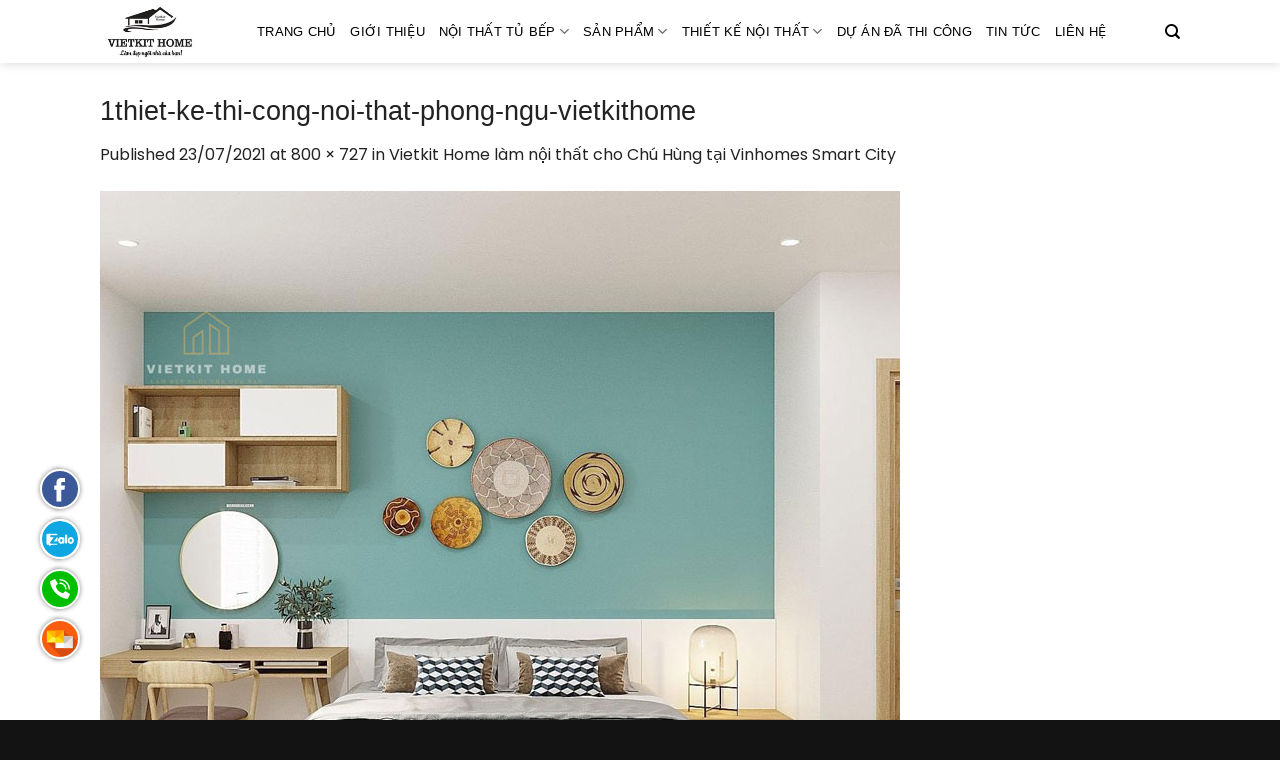

--- FILE ---
content_type: text/html; charset=UTF-8
request_url: https://vietkithome.vn/vietkit-home-lam-noi-that-cho-chu-hung-tai-vinhomes-smart-city.html/1thiet-ke-thi-cong-noi-that-phong-ngu-vietkithome
body_size: 26722
content:
<!DOCTYPE html>
<!--[if IE 9 ]> <html lang="vi" class="ie9 loading-site no-js"> <![endif]-->
<!--[if IE 8 ]> <html lang="vi" class="ie8 loading-site no-js"> <![endif]-->
<!--[if (gte IE 9)|!(IE)]><!--><html lang="vi" class="loading-site no-js"> <!--<![endif]-->
<head>
<meta name="theme-color" content="#007979">
<title>
 1thiet-ke-thi-cong-noi-that-phong-ngu-vietkithome - Nội Thất Vietkit Home </title>
<script>(function(html){html.className = html.className.replace(/\bno-js\b/,'js')})(document.documentElement);</script>
<meta name='robots' content='index, follow, max-image-preview:large, max-snippet:-1, max-video-preview:-1' />
<meta name="viewport" content="width=device-width, initial-scale=1, maximum-scale=1" />
	<!-- This site is optimized with the Yoast SEO plugin v23.7 - https://yoast.com/wordpress/plugins/seo/ -->
	<title>1thiet-ke-thi-cong-noi-that-phong-ngu-vietkithome - Nội Thất Vietkit Home</title>
	<link rel="canonical" href="https://vietkithome.vn/vietkit-home-lam-noi-that-cho-chu-hung-tai-vinhomes-smart-city.html/1thiet-ke-thi-cong-noi-that-phong-ngu-vietkithome/" />
	<meta property="og:locale" content="vi_VN" />
	<meta property="og:type" content="article" />
	<meta property="og:title" content="1thiet-ke-thi-cong-noi-that-phong-ngu-vietkithome - Nội Thất Vietkit Home" />
	<meta property="og:description" content="Thiết kế và thi công Nội Thất cho khách hàng tại Vinhomes Smart City." />
	<meta property="og:url" content="https://vietkithome.vn/vietkit-home-lam-noi-that-cho-chu-hung-tai-vinhomes-smart-city.html/1thiet-ke-thi-cong-noi-that-phong-ngu-vietkithome/" />
	<meta property="og:site_name" content="Nội Thất Vietkit Home" />
	<meta property="article:publisher" content="https://www.facebook.com/xaydungmyhouse/" />
	<meta property="article:modified_time" content="2021-07-23T09:30:34+00:00" />
	<meta property="og:image" content="https://vietkithome.vn/vietkit-home-lam-noi-that-cho-chu-hung-tai-vinhomes-smart-city.html/1thiet-ke-thi-cong-noi-that-phong-ngu-vietkithome" />
	<meta property="og:image:width" content="800" />
	<meta property="og:image:height" content="727" />
	<meta property="og:image:type" content="image/jpeg" />
	<meta name="twitter:card" content="summary_large_image" />
	<meta name="twitter:site" content="@noithatmyhouse1" />
	<script type="application/ld+json" class="yoast-schema-graph">{"@context":"https://schema.org","@graph":[{"@type":"WebPage","@id":"https://vietkithome.vn/vietkit-home-lam-noi-that-cho-chu-hung-tai-vinhomes-smart-city.html/1thiet-ke-thi-cong-noi-that-phong-ngu-vietkithome/","url":"https://vietkithome.vn/vietkit-home-lam-noi-that-cho-chu-hung-tai-vinhomes-smart-city.html/1thiet-ke-thi-cong-noi-that-phong-ngu-vietkithome/","name":"1thiet-ke-thi-cong-noi-that-phong-ngu-vietkithome - Nội Thất Vietkit Home","isPartOf":{"@id":"https://vietkithome.vn/#website"},"primaryImageOfPage":{"@id":"https://vietkithome.vn/vietkit-home-lam-noi-that-cho-chu-hung-tai-vinhomes-smart-city.html/1thiet-ke-thi-cong-noi-that-phong-ngu-vietkithome/#primaryimage"},"image":{"@id":"https://vietkithome.vn/vietkit-home-lam-noi-that-cho-chu-hung-tai-vinhomes-smart-city.html/1thiet-ke-thi-cong-noi-that-phong-ngu-vietkithome/#primaryimage"},"thumbnailUrl":"https://vietkithome.vn/wp-content/uploads/2021/07/1thiet-ke-thi-cong-noi-that-phong-ngu-vietkithome.jpg","datePublished":"2021-07-23T09:27:23+00:00","dateModified":"2021-07-23T09:30:34+00:00","breadcrumb":{"@id":"https://vietkithome.vn/vietkit-home-lam-noi-that-cho-chu-hung-tai-vinhomes-smart-city.html/1thiet-ke-thi-cong-noi-that-phong-ngu-vietkithome/#breadcrumb"},"inLanguage":"vi","potentialAction":[{"@type":"ReadAction","target":["https://vietkithome.vn/vietkit-home-lam-noi-that-cho-chu-hung-tai-vinhomes-smart-city.html/1thiet-ke-thi-cong-noi-that-phong-ngu-vietkithome/"]}]},{"@type":"ImageObject","inLanguage":"vi","@id":"https://vietkithome.vn/vietkit-home-lam-noi-that-cho-chu-hung-tai-vinhomes-smart-city.html/1thiet-ke-thi-cong-noi-that-phong-ngu-vietkithome/#primaryimage","url":"https://vietkithome.vn/wp-content/uploads/2021/07/1thiet-ke-thi-cong-noi-that-phong-ngu-vietkithome.jpg","contentUrl":"https://vietkithome.vn/wp-content/uploads/2021/07/1thiet-ke-thi-cong-noi-that-phong-ngu-vietkithome.jpg","width":800,"height":727,"caption":"Thiết kế và thi công Nội Thất cho khách hàng tại Vinhomes Smart City."},{"@type":"BreadcrumbList","@id":"https://vietkithome.vn/vietkit-home-lam-noi-that-cho-chu-hung-tai-vinhomes-smart-city.html/1thiet-ke-thi-cong-noi-that-phong-ngu-vietkithome/#breadcrumb","itemListElement":[{"@type":"ListItem","position":1,"name":"Home","item":"https://vietkithome.vn/"},{"@type":"ListItem","position":2,"name":"Vietkit Home làm nội thất cho Chú Hùng tại Vinhomes Smart City","item":"https://vietkithome.vn/vietkit-home-lam-noi-that-cho-chu-hung-tai-vinhomes-smart-city.html"},{"@type":"ListItem","position":3,"name":"1thiet-ke-thi-cong-noi-that-phong-ngu-vietkithome"}]},{"@type":"WebSite","@id":"https://vietkithome.vn/#website","url":"https://vietkithome.vn/","name":"Nội Thất Vietkit Home","description":"Vietkithome.vn - Thiết kế-Thi công Nội Thất giá rẻ 2025","potentialAction":[{"@type":"SearchAction","target":{"@type":"EntryPoint","urlTemplate":"https://vietkithome.vn/?s={search_term_string}"},"query-input":{"@type":"PropertyValueSpecification","valueRequired":true,"valueName":"search_term_string"}}],"inLanguage":"vi"}]}</script>
	<!-- / Yoast SEO plugin. -->


<link rel='dns-prefetch' href='//ajax.googleapis.com' />
<link rel='dns-prefetch' href='//fonts.googleapis.com' />
<link rel="alternate" type="application/rss+xml" title="Dòng thông tin Nội Thất Vietkit Home &raquo;" href="https://vietkithome.vn/feed" />
<link rel="alternate" type="application/rss+xml" title="Nội Thất Vietkit Home &raquo; Dòng bình luận" href="https://vietkithome.vn/comments/feed" />
<link rel="alternate" type="application/rss+xml" title="Nội Thất Vietkit Home &raquo; 1thiet-ke-thi-cong-noi-that-phong-ngu-vietkithome Dòng bình luận" href="https://vietkithome.vn/vietkit-home-lam-noi-that-cho-chu-hung-tai-vinhomes-smart-city.html/1thiet-ke-thi-cong-noi-that-phong-ngu-vietkithome#main/feed" />
<script type="text/javascript">
/* <![CDATA[ */
window._wpemojiSettings = {"baseUrl":"https:\/\/s.w.org\/images\/core\/emoji\/15.0.3\/72x72\/","ext":".png","svgUrl":"https:\/\/s.w.org\/images\/core\/emoji\/15.0.3\/svg\/","svgExt":".svg","source":{"concatemoji":"https:\/\/vietkithome.vn\/wp-includes\/js\/wp-emoji-release.min.js?ver=6.6.4"}};
/*! This file is auto-generated */
!function(i,n){var o,s,e;function c(e){try{var t={supportTests:e,timestamp:(new Date).valueOf()};sessionStorage.setItem(o,JSON.stringify(t))}catch(e){}}function p(e,t,n){e.clearRect(0,0,e.canvas.width,e.canvas.height),e.fillText(t,0,0);var t=new Uint32Array(e.getImageData(0,0,e.canvas.width,e.canvas.height).data),r=(e.clearRect(0,0,e.canvas.width,e.canvas.height),e.fillText(n,0,0),new Uint32Array(e.getImageData(0,0,e.canvas.width,e.canvas.height).data));return t.every(function(e,t){return e===r[t]})}function u(e,t,n){switch(t){case"flag":return n(e,"\ud83c\udff3\ufe0f\u200d\u26a7\ufe0f","\ud83c\udff3\ufe0f\u200b\u26a7\ufe0f")?!1:!n(e,"\ud83c\uddfa\ud83c\uddf3","\ud83c\uddfa\u200b\ud83c\uddf3")&&!n(e,"\ud83c\udff4\udb40\udc67\udb40\udc62\udb40\udc65\udb40\udc6e\udb40\udc67\udb40\udc7f","\ud83c\udff4\u200b\udb40\udc67\u200b\udb40\udc62\u200b\udb40\udc65\u200b\udb40\udc6e\u200b\udb40\udc67\u200b\udb40\udc7f");case"emoji":return!n(e,"\ud83d\udc26\u200d\u2b1b","\ud83d\udc26\u200b\u2b1b")}return!1}function f(e,t,n){var r="undefined"!=typeof WorkerGlobalScope&&self instanceof WorkerGlobalScope?new OffscreenCanvas(300,150):i.createElement("canvas"),a=r.getContext("2d",{willReadFrequently:!0}),o=(a.textBaseline="top",a.font="600 32px Arial",{});return e.forEach(function(e){o[e]=t(a,e,n)}),o}function t(e){var t=i.createElement("script");t.src=e,t.defer=!0,i.head.appendChild(t)}"undefined"!=typeof Promise&&(o="wpEmojiSettingsSupports",s=["flag","emoji"],n.supports={everything:!0,everythingExceptFlag:!0},e=new Promise(function(e){i.addEventListener("DOMContentLoaded",e,{once:!0})}),new Promise(function(t){var n=function(){try{var e=JSON.parse(sessionStorage.getItem(o));if("object"==typeof e&&"number"==typeof e.timestamp&&(new Date).valueOf()<e.timestamp+604800&&"object"==typeof e.supportTests)return e.supportTests}catch(e){}return null}();if(!n){if("undefined"!=typeof Worker&&"undefined"!=typeof OffscreenCanvas&&"undefined"!=typeof URL&&URL.createObjectURL&&"undefined"!=typeof Blob)try{var e="postMessage("+f.toString()+"("+[JSON.stringify(s),u.toString(),p.toString()].join(",")+"));",r=new Blob([e],{type:"text/javascript"}),a=new Worker(URL.createObjectURL(r),{name:"wpTestEmojiSupports"});return void(a.onmessage=function(e){c(n=e.data),a.terminate(),t(n)})}catch(e){}c(n=f(s,u,p))}t(n)}).then(function(e){for(var t in e)n.supports[t]=e[t],n.supports.everything=n.supports.everything&&n.supports[t],"flag"!==t&&(n.supports.everythingExceptFlag=n.supports.everythingExceptFlag&&n.supports[t]);n.supports.everythingExceptFlag=n.supports.everythingExceptFlag&&!n.supports.flag,n.DOMReady=!1,n.readyCallback=function(){n.DOMReady=!0}}).then(function(){return e}).then(function(){var e;n.supports.everything||(n.readyCallback(),(e=n.source||{}).concatemoji?t(e.concatemoji):e.wpemoji&&e.twemoji&&(t(e.twemoji),t(e.wpemoji)))}))}((window,document),window._wpemojiSettings);
/* ]]> */
</script>
<style id='wp-emoji-styles-inline-css' type='text/css'>

	img.wp-smiley, img.emoji {
		display: inline !important;
		border: none !important;
		box-shadow: none !important;
		height: 1em !important;
		width: 1em !important;
		margin: 0 0.07em !important;
		vertical-align: -0.1em !important;
		background: none !important;
		padding: 0 !important;
	}
</style>
<link rel='stylesheet' id='wp-block-library-css' href='https://vietkithome.vn/wp-includes/css/dist/block-library/style.min.css?ver=6.6.4' type='text/css' media='all' />
<style id='classic-theme-styles-inline-css' type='text/css'>
/*! This file is auto-generated */
.wp-block-button__link{color:#fff;background-color:#32373c;border-radius:9999px;box-shadow:none;text-decoration:none;padding:calc(.667em + 2px) calc(1.333em + 2px);font-size:1.125em}.wp-block-file__button{background:#32373c;color:#fff;text-decoration:none}
</style>
<style id='global-styles-inline-css' type='text/css'>
:root{--wp--preset--aspect-ratio--square: 1;--wp--preset--aspect-ratio--4-3: 4/3;--wp--preset--aspect-ratio--3-4: 3/4;--wp--preset--aspect-ratio--3-2: 3/2;--wp--preset--aspect-ratio--2-3: 2/3;--wp--preset--aspect-ratio--16-9: 16/9;--wp--preset--aspect-ratio--9-16: 9/16;--wp--preset--color--black: #000000;--wp--preset--color--cyan-bluish-gray: #abb8c3;--wp--preset--color--white: #ffffff;--wp--preset--color--pale-pink: #f78da7;--wp--preset--color--vivid-red: #cf2e2e;--wp--preset--color--luminous-vivid-orange: #ff6900;--wp--preset--color--luminous-vivid-amber: #fcb900;--wp--preset--color--light-green-cyan: #7bdcb5;--wp--preset--color--vivid-green-cyan: #00d084;--wp--preset--color--pale-cyan-blue: #8ed1fc;--wp--preset--color--vivid-cyan-blue: #0693e3;--wp--preset--color--vivid-purple: #9b51e0;--wp--preset--gradient--vivid-cyan-blue-to-vivid-purple: linear-gradient(135deg,rgba(6,147,227,1) 0%,rgb(155,81,224) 100%);--wp--preset--gradient--light-green-cyan-to-vivid-green-cyan: linear-gradient(135deg,rgb(122,220,180) 0%,rgb(0,208,130) 100%);--wp--preset--gradient--luminous-vivid-amber-to-luminous-vivid-orange: linear-gradient(135deg,rgba(252,185,0,1) 0%,rgba(255,105,0,1) 100%);--wp--preset--gradient--luminous-vivid-orange-to-vivid-red: linear-gradient(135deg,rgba(255,105,0,1) 0%,rgb(207,46,46) 100%);--wp--preset--gradient--very-light-gray-to-cyan-bluish-gray: linear-gradient(135deg,rgb(238,238,238) 0%,rgb(169,184,195) 100%);--wp--preset--gradient--cool-to-warm-spectrum: linear-gradient(135deg,rgb(74,234,220) 0%,rgb(151,120,209) 20%,rgb(207,42,186) 40%,rgb(238,44,130) 60%,rgb(251,105,98) 80%,rgb(254,248,76) 100%);--wp--preset--gradient--blush-light-purple: linear-gradient(135deg,rgb(255,206,236) 0%,rgb(152,150,240) 100%);--wp--preset--gradient--blush-bordeaux: linear-gradient(135deg,rgb(254,205,165) 0%,rgb(254,45,45) 50%,rgb(107,0,62) 100%);--wp--preset--gradient--luminous-dusk: linear-gradient(135deg,rgb(255,203,112) 0%,rgb(199,81,192) 50%,rgb(65,88,208) 100%);--wp--preset--gradient--pale-ocean: linear-gradient(135deg,rgb(255,245,203) 0%,rgb(182,227,212) 50%,rgb(51,167,181) 100%);--wp--preset--gradient--electric-grass: linear-gradient(135deg,rgb(202,248,128) 0%,rgb(113,206,126) 100%);--wp--preset--gradient--midnight: linear-gradient(135deg,rgb(2,3,129) 0%,rgb(40,116,252) 100%);--wp--preset--font-size--small: 13px;--wp--preset--font-size--medium: 20px;--wp--preset--font-size--large: 36px;--wp--preset--font-size--x-large: 42px;--wp--preset--font-family--inter: "Inter", sans-serif;--wp--preset--font-family--cardo: Cardo;--wp--preset--spacing--20: 0.44rem;--wp--preset--spacing--30: 0.67rem;--wp--preset--spacing--40: 1rem;--wp--preset--spacing--50: 1.5rem;--wp--preset--spacing--60: 2.25rem;--wp--preset--spacing--70: 3.38rem;--wp--preset--spacing--80: 5.06rem;--wp--preset--shadow--natural: 6px 6px 9px rgba(0, 0, 0, 0.2);--wp--preset--shadow--deep: 12px 12px 50px rgba(0, 0, 0, 0.4);--wp--preset--shadow--sharp: 6px 6px 0px rgba(0, 0, 0, 0.2);--wp--preset--shadow--outlined: 6px 6px 0px -3px rgba(255, 255, 255, 1), 6px 6px rgba(0, 0, 0, 1);--wp--preset--shadow--crisp: 6px 6px 0px rgba(0, 0, 0, 1);}:where(.is-layout-flex){gap: 0.5em;}:where(.is-layout-grid){gap: 0.5em;}body .is-layout-flex{display: flex;}.is-layout-flex{flex-wrap: wrap;align-items: center;}.is-layout-flex > :is(*, div){margin: 0;}body .is-layout-grid{display: grid;}.is-layout-grid > :is(*, div){margin: 0;}:where(.wp-block-columns.is-layout-flex){gap: 2em;}:where(.wp-block-columns.is-layout-grid){gap: 2em;}:where(.wp-block-post-template.is-layout-flex){gap: 1.25em;}:where(.wp-block-post-template.is-layout-grid){gap: 1.25em;}.has-black-color{color: var(--wp--preset--color--black) !important;}.has-cyan-bluish-gray-color{color: var(--wp--preset--color--cyan-bluish-gray) !important;}.has-white-color{color: var(--wp--preset--color--white) !important;}.has-pale-pink-color{color: var(--wp--preset--color--pale-pink) !important;}.has-vivid-red-color{color: var(--wp--preset--color--vivid-red) !important;}.has-luminous-vivid-orange-color{color: var(--wp--preset--color--luminous-vivid-orange) !important;}.has-luminous-vivid-amber-color{color: var(--wp--preset--color--luminous-vivid-amber) !important;}.has-light-green-cyan-color{color: var(--wp--preset--color--light-green-cyan) !important;}.has-vivid-green-cyan-color{color: var(--wp--preset--color--vivid-green-cyan) !important;}.has-pale-cyan-blue-color{color: var(--wp--preset--color--pale-cyan-blue) !important;}.has-vivid-cyan-blue-color{color: var(--wp--preset--color--vivid-cyan-blue) !important;}.has-vivid-purple-color{color: var(--wp--preset--color--vivid-purple) !important;}.has-black-background-color{background-color: var(--wp--preset--color--black) !important;}.has-cyan-bluish-gray-background-color{background-color: var(--wp--preset--color--cyan-bluish-gray) !important;}.has-white-background-color{background-color: var(--wp--preset--color--white) !important;}.has-pale-pink-background-color{background-color: var(--wp--preset--color--pale-pink) !important;}.has-vivid-red-background-color{background-color: var(--wp--preset--color--vivid-red) !important;}.has-luminous-vivid-orange-background-color{background-color: var(--wp--preset--color--luminous-vivid-orange) !important;}.has-luminous-vivid-amber-background-color{background-color: var(--wp--preset--color--luminous-vivid-amber) !important;}.has-light-green-cyan-background-color{background-color: var(--wp--preset--color--light-green-cyan) !important;}.has-vivid-green-cyan-background-color{background-color: var(--wp--preset--color--vivid-green-cyan) !important;}.has-pale-cyan-blue-background-color{background-color: var(--wp--preset--color--pale-cyan-blue) !important;}.has-vivid-cyan-blue-background-color{background-color: var(--wp--preset--color--vivid-cyan-blue) !important;}.has-vivid-purple-background-color{background-color: var(--wp--preset--color--vivid-purple) !important;}.has-black-border-color{border-color: var(--wp--preset--color--black) !important;}.has-cyan-bluish-gray-border-color{border-color: var(--wp--preset--color--cyan-bluish-gray) !important;}.has-white-border-color{border-color: var(--wp--preset--color--white) !important;}.has-pale-pink-border-color{border-color: var(--wp--preset--color--pale-pink) !important;}.has-vivid-red-border-color{border-color: var(--wp--preset--color--vivid-red) !important;}.has-luminous-vivid-orange-border-color{border-color: var(--wp--preset--color--luminous-vivid-orange) !important;}.has-luminous-vivid-amber-border-color{border-color: var(--wp--preset--color--luminous-vivid-amber) !important;}.has-light-green-cyan-border-color{border-color: var(--wp--preset--color--light-green-cyan) !important;}.has-vivid-green-cyan-border-color{border-color: var(--wp--preset--color--vivid-green-cyan) !important;}.has-pale-cyan-blue-border-color{border-color: var(--wp--preset--color--pale-cyan-blue) !important;}.has-vivid-cyan-blue-border-color{border-color: var(--wp--preset--color--vivid-cyan-blue) !important;}.has-vivid-purple-border-color{border-color: var(--wp--preset--color--vivid-purple) !important;}.has-vivid-cyan-blue-to-vivid-purple-gradient-background{background: var(--wp--preset--gradient--vivid-cyan-blue-to-vivid-purple) !important;}.has-light-green-cyan-to-vivid-green-cyan-gradient-background{background: var(--wp--preset--gradient--light-green-cyan-to-vivid-green-cyan) !important;}.has-luminous-vivid-amber-to-luminous-vivid-orange-gradient-background{background: var(--wp--preset--gradient--luminous-vivid-amber-to-luminous-vivid-orange) !important;}.has-luminous-vivid-orange-to-vivid-red-gradient-background{background: var(--wp--preset--gradient--luminous-vivid-orange-to-vivid-red) !important;}.has-very-light-gray-to-cyan-bluish-gray-gradient-background{background: var(--wp--preset--gradient--very-light-gray-to-cyan-bluish-gray) !important;}.has-cool-to-warm-spectrum-gradient-background{background: var(--wp--preset--gradient--cool-to-warm-spectrum) !important;}.has-blush-light-purple-gradient-background{background: var(--wp--preset--gradient--blush-light-purple) !important;}.has-blush-bordeaux-gradient-background{background: var(--wp--preset--gradient--blush-bordeaux) !important;}.has-luminous-dusk-gradient-background{background: var(--wp--preset--gradient--luminous-dusk) !important;}.has-pale-ocean-gradient-background{background: var(--wp--preset--gradient--pale-ocean) !important;}.has-electric-grass-gradient-background{background: var(--wp--preset--gradient--electric-grass) !important;}.has-midnight-gradient-background{background: var(--wp--preset--gradient--midnight) !important;}.has-small-font-size{font-size: var(--wp--preset--font-size--small) !important;}.has-medium-font-size{font-size: var(--wp--preset--font-size--medium) !important;}.has-large-font-size{font-size: var(--wp--preset--font-size--large) !important;}.has-x-large-font-size{font-size: var(--wp--preset--font-size--x-large) !important;}
:where(.wp-block-post-template.is-layout-flex){gap: 1.25em;}:where(.wp-block-post-template.is-layout-grid){gap: 1.25em;}
:where(.wp-block-columns.is-layout-flex){gap: 2em;}:where(.wp-block-columns.is-layout-grid){gap: 2em;}
:root :where(.wp-block-pullquote){font-size: 1.5em;line-height: 1.6;}
</style>
<link rel='stylesheet' id='contact-form-7-css' href='https://vietkithome.vn/wp-content/plugins/contact-form-7/includes/css/styles.css?ver=5.9.8' type='text/css' media='all' />
<link rel='stylesheet' id='kk-star-ratings-css' href='https://vietkithome.vn/wp-content/plugins/kk-star-ratings/src/core/public/css/kk-star-ratings.min.css?ver=5.4.8' type='text/css' media='all' />
<style id='woocommerce-inline-inline-css' type='text/css'>
.woocommerce form .form-row .required { visibility: visible; }
</style>
<link rel='stylesheet' id='flatsome-parent-style-css' href='https://vietkithome.vn/wp-content/themes/flatsome/style.css?ver=6.6.4' type='text/css' media='all' />
<link rel='stylesheet' id='flatsome-icons-css' href='https://vietkithome.vn/wp-content/themes/flatsome/assets/css/fl-icons.css?ver=3.12' type='text/css' media='all' />
<link rel='stylesheet' id='flatsome-main-css' href='https://vietkithome.vn/wp-content/themes/flatsome/assets/css/flatsome.css?ver=3.12.2' type='text/css' media='all' />
<link rel='stylesheet' id='flatsome-shop-css' href='https://vietkithome.vn/wp-content/themes/flatsome/assets/css/flatsome-shop.css?ver=3.12.2' type='text/css' media='all' />
<link rel='stylesheet' id='flatsome-style-css' href='https://vietkithome.vn/wp-content/themes/noi-that-my-house/style.css?ver=3.0' type='text/css' media='all' />
<link rel='stylesheet' id='flatsome-googlefonts-css' href='//fonts.googleapis.com/css?family=Lato%3Aregular%2C300%2C300%7CPoppins%3Aregular%2Cregular%7CDancing+Script%3Aregular%2C400&#038;display=swap&#038;ver=3.9' type='text/css' media='all' />
<script type="text/javascript" src="https://ajax.googleapis.com/ajax/libs/jquery/1.12.4/jquery.min.js?ver=1.12.4" id="jquery-js"></script>
<script type="text/javascript" src="https://vietkithome.vn/wp-content/plugins/woocommerce/assets/js/jquery-blockui/jquery.blockUI.min.js?ver=2.7.0-wc.9.3.5" id="jquery-blockui-js" defer="defer" data-wp-strategy="defer"></script>
<script type="text/javascript" src="https://vietkithome.vn/wp-content/plugins/woocommerce/assets/js/js-cookie/js.cookie.min.js?ver=2.1.4-wc.9.3.5" id="js-cookie-js" defer="defer" data-wp-strategy="defer"></script>
<script type="text/javascript" id="woocommerce-js-extra">
/* <![CDATA[ */
var woocommerce_params = {"ajax_url":"\/wp-admin\/admin-ajax.php","wc_ajax_url":"\/?wc-ajax=%%endpoint%%"};
/* ]]> */
</script>
<script type="text/javascript" src="https://vietkithome.vn/wp-content/plugins/woocommerce/assets/js/frontend/woocommerce.min.js?ver=9.3.5" id="woocommerce-js" defer="defer" data-wp-strategy="defer"></script>
<link rel="https://api.w.org/" href="https://vietkithome.vn/wp-json/" /><link rel="alternate" title="JSON" type="application/json" href="https://vietkithome.vn/wp-json/wp/v2/media/56127" /><link rel="EditURI" type="application/rsd+xml" title="RSD" href="https://vietkithome.vn/xmlrpc.php?rsd" />
<meta name="generator" content="WordPress 6.6.4" />
<meta name="generator" content="WooCommerce 9.3.5" />
<link rel='shortlink' href='https://vietkithome.vn/?p=56127' />
<link rel="alternate" title="oNhúng (JSON)" type="application/json+oembed" href="https://vietkithome.vn/wp-json/oembed/1.0/embed?url=https%3A%2F%2Fvietkithome.vn%2Fvietkit-home-lam-noi-that-cho-chu-hung-tai-vinhomes-smart-city.html%2F1thiet-ke-thi-cong-noi-that-phong-ngu-vietkithome%23main" />
<link rel="alternate" title="oNhúng (XML)" type="text/xml+oembed" href="https://vietkithome.vn/wp-json/oembed/1.0/embed?url=https%3A%2F%2Fvietkithome.vn%2Fvietkit-home-lam-noi-that-cho-chu-hung-tai-vinhomes-smart-city.html%2F1thiet-ke-thi-cong-noi-that-phong-ngu-vietkithome%23main&#038;format=xml" />
<!--[if IE]><link rel="stylesheet" type="text/css" href="https://vietkithome.vn/wp-content/themes/flatsome/assets/css/ie-fallback.css"><script src="//cdnjs.cloudflare.com/ajax/libs/html5shiv/3.6.1/html5shiv.js"></script><script>var head = document.getElementsByTagName('head')[0],style = document.createElement('style');style.type = 'text/css';style.styleSheet.cssText = ':before,:after{content:none !important';head.appendChild(style);setTimeout(function(){head.removeChild(style);}, 0);</script><script src="https://vietkithome.vn/wp-content/themes/flatsome/assets/libs/ie-flexibility.js"></script><![endif]-->	<noscript><style>.woocommerce-product-gallery{ opacity: 1 !important; }</style></noscript>
	<style id='wp-fonts-local' type='text/css'>
@font-face{font-family:Inter;font-style:normal;font-weight:300 900;font-display:fallback;src:url('https://vietkithome.vn/wp-content/plugins/woocommerce/assets/fonts/Inter-VariableFont_slnt,wght.woff2') format('woff2');font-stretch:normal;}
@font-face{font-family:Cardo;font-style:normal;font-weight:400;font-display:fallback;src:url('https://vietkithome.vn/wp-content/plugins/woocommerce/assets/fonts/cardo_normal_400.woff2') format('woff2');}
</style>
<link rel="icon" href="https://vietkithome.vn/wp-content/uploads/2025/03/cropped-Logo-web-2025.195-32x32.jpg" sizes="32x32" />
<link rel="icon" href="https://vietkithome.vn/wp-content/uploads/2025/03/cropped-Logo-web-2025.195-192x192.jpg" sizes="192x192" />
<link rel="apple-touch-icon" href="https://vietkithome.vn/wp-content/uploads/2025/03/cropped-Logo-web-2025.195-180x180.jpg" />
<meta name="msapplication-TileImage" content="https://vietkithome.vn/wp-content/uploads/2025/03/cropped-Logo-web-2025.195-270x270.jpg" />
<style id="custom-css" type="text/css">:root {--primary-color: #007979;}.full-width .ubermenu-nav, .container, .row{max-width: 1110px}.row.row-collapse{max-width: 1080px}.row.row-small{max-width: 1102.5px}.row.row-large{max-width: 1140px}.sticky-add-to-cart--active, #wrapper,#main,#main.dark{background-color: #ffffff}.header-main{height: 63px}#logo img{max-height: 63px}#logo{width:127px;}.header-bottom{min-height: 48px}.header-top{min-height: 20px}.transparent .header-main{height: 100px}.transparent #logo img{max-height: 100px}.has-transparent + .page-title:first-of-type,.has-transparent + #main > .page-title,.has-transparent + #main > div > .page-title,.has-transparent + #main .page-header-wrapper:first-of-type .page-title{padding-top: 130px;}.transparent .header-wrapper{background-color: #000000!important;}.transparent .top-divider{display: none;}.header.show-on-scroll,.stuck .header-main{height:70px!important}.stuck #logo img{max-height: 70px!important}.header-bg-color, .header-wrapper {background-color: #ffffff}.header-bottom {background-color: #232323}.header-main .nav > li > a{line-height: 16px }.stuck .header-main .nav > li > a{line-height: 50px }.header-bottom-nav > li > a{line-height: 50px }@media (max-width: 549px) {.header-main{height: 70px}#logo img{max-height: 70px}}.main-menu-overlay{background-color: #1e73be}.nav-dropdown-has-arrow li.has-dropdown:before{border-bottom-color: #2c2c2c;}.nav .nav-dropdown{border-color: #2c2c2c }.nav-dropdown{font-size:90%}.nav-dropdown-has-arrow li.has-dropdown:after{border-bottom-color: #2c2c2c;}.nav .nav-dropdown{background-color: #2c2c2c}.header-top{background-color:#ffffff!important;}/* Color */.accordion-title.active, .has-icon-bg .icon .icon-inner,.logo a, .primary.is-underline, .primary.is-link, .badge-outline .badge-inner, .nav-outline > li.active> a,.nav-outline >li.active > a, .cart-icon strong,[data-color='primary'], .is-outline.primary{color: #007979;}/* Color !important */[data-text-color="primary"]{color: #007979!important;}/* Background Color */[data-text-bg="primary"]{background-color: #007979;}/* Background */.scroll-to-bullets a,.featured-title, .label-new.menu-item > a:after, .nav-pagination > li > .current,.nav-pagination > li > span:hover,.nav-pagination > li > a:hover,.has-hover:hover .badge-outline .badge-inner,button[type="submit"], .button.wc-forward:not(.checkout):not(.checkout-button), .button.submit-button, .button.primary:not(.is-outline),.featured-table .title,.is-outline:hover, .has-icon:hover .icon-label,.nav-dropdown-bold .nav-column li > a:hover, .nav-dropdown.nav-dropdown-bold > li > a:hover, .nav-dropdown-bold.dark .nav-column li > a:hover, .nav-dropdown.nav-dropdown-bold.dark > li > a:hover, .is-outline:hover, .tagcloud a:hover,.grid-tools a, input[type='submit']:not(.is-form), .box-badge:hover .box-text, input.button.alt,.nav-box > li > a:hover,.nav-box > li.active > a,.nav-pills > li.active > a ,.current-dropdown .cart-icon strong, .cart-icon:hover strong, .nav-line-bottom > li > a:before, .nav-line-grow > li > a:before, .nav-line > li > a:before,.banner, .header-top, .slider-nav-circle .flickity-prev-next-button:hover svg, .slider-nav-circle .flickity-prev-next-button:hover .arrow, .primary.is-outline:hover, .button.primary:not(.is-outline), input[type='submit'].primary, input[type='submit'].primary, input[type='reset'].button, input[type='button'].primary, .badge-inner{background-color: #007979;}/* Border */.nav-vertical.nav-tabs > li.active > a,.scroll-to-bullets a.active,.nav-pagination > li > .current,.nav-pagination > li > span:hover,.nav-pagination > li > a:hover,.has-hover:hover .badge-outline .badge-inner,.accordion-title.active,.featured-table,.is-outline:hover, .tagcloud a:hover,blockquote, .has-border, .cart-icon strong:after,.cart-icon strong,.blockUI:before, .processing:before,.loading-spin, .slider-nav-circle .flickity-prev-next-button:hover svg, .slider-nav-circle .flickity-prev-next-button:hover .arrow, .primary.is-outline:hover{border-color: #007979}.nav-tabs > li.active > a{border-top-color: #007979}.widget_shopping_cart_content .blockUI.blockOverlay:before { border-left-color: #007979 }.woocommerce-checkout-review-order .blockUI.blockOverlay:before { border-left-color: #007979 }/* Fill */.slider .flickity-prev-next-button:hover svg,.slider .flickity-prev-next-button:hover .arrow{fill: #007979;}/* Background Color */[data-icon-label]:after, .secondary.is-underline:hover,.secondary.is-outline:hover,.icon-label,.button.secondary:not(.is-outline),.button.alt:not(.is-outline), .badge-inner.on-sale, .button.checkout, .single_add_to_cart_button, .current .breadcrumb-step{ background-color:#2c2c2c; }[data-text-bg="secondary"]{background-color: #2c2c2c;}/* Color */.secondary.is-underline,.secondary.is-link, .secondary.is-outline,.stars a.active, .star-rating:before, .woocommerce-page .star-rating:before,.star-rating span:before, .color-secondary{color: #2c2c2c}/* Color !important */[data-text-color="secondary"]{color: #2c2c2c!important;}/* Border */.secondary.is-outline:hover{border-color:#2c2c2c}.success.is-underline:hover,.success.is-outline:hover,.success{background-color: #cacaca}.success-color, .success.is-link, .success.is-outline{color: #cacaca;}.success-border{border-color: #cacaca!important;}/* Color !important */[data-text-color="success"]{color: #cacaca!important;}/* Background Color */[data-text-bg="success"]{background-color: #cacaca;}.alert.is-underline:hover,.alert.is-outline:hover,.alert{background-color: #007979}.alert.is-link, .alert.is-outline, .color-alert{color: #007979;}/* Color !important */[data-text-color="alert"]{color: #007979!important;}/* Background Color */[data-text-bg="alert"]{background-color: #007979;}body{font-family:"Poppins", sans-serif}body{font-weight: 0}body{color: #222222}.nav > li > a {font-family:"Lato", sans-serif;}.mobile-sidebar-levels-2 .nav > li > ul > li > a {font-family:"Lato", sans-serif;}.nav > li > a {font-weight: 300;}.mobile-sidebar-levels-2 .nav > li > ul > li > a {font-weight: 300;}h1,h2,h3,h4,h5,h6,.heading-font, .off-canvas-center .nav-sidebar.nav-vertical > li > a{font-family: "Lato", sans-serif;}h1,h2,h3,h4,h5,h6,.heading-font,.banner h1,.banner h2{font-weight: 300;}h1,h2,h3,h4,h5,h6,.heading-font{color: #222222;}.alt-font{font-family: "Dancing Script", sans-serif;}.alt-font{font-weight: 400!important;}.header:not(.transparent) .header-nav.nav > li > a {color: #000000;}.header:not(.transparent) .header-nav.nav > li > a:hover,.header:not(.transparent) .header-nav.nav > li.active > a,.header:not(.transparent) .header-nav.nav > li.current > a,.header:not(.transparent) .header-nav.nav > li > a.active,.header:not(.transparent) .header-nav.nav > li > a.current{color: #000000;}.header-nav.nav-line-bottom > li > a:before,.header-nav.nav-line-grow > li > a:before,.header-nav.nav-line > li > a:before,.header-nav.nav-box > li > a:hover,.header-nav.nav-box > li.active > a,.header-nav.nav-pills > li > a:hover,.header-nav.nav-pills > li.active > a{color:#FFF!important;background-color: #000000;}.header:not(.transparent) .header-bottom-nav.nav > li > a{color: #ffffff;}.header:not(.transparent) .header-bottom-nav.nav > li > a:hover,.header:not(.transparent) .header-bottom-nav.nav > li.active > a,.header:not(.transparent) .header-bottom-nav.nav > li.current > a,.header:not(.transparent) .header-bottom-nav.nav > li > a.active,.header:not(.transparent) .header-bottom-nav.nav > li > a.current{color: #007979;}.header-bottom-nav.nav-line-bottom > li > a:before,.header-bottom-nav.nav-line-grow > li > a:before,.header-bottom-nav.nav-line > li > a:before,.header-bottom-nav.nav-box > li > a:hover,.header-bottom-nav.nav-box > li.active > a,.header-bottom-nav.nav-pills > li > a:hover,.header-bottom-nav.nav-pills > li.active > a{color:#FFF!important;background-color: #007979;}a{color: #222222;}a:hover{color: #e2ac25;}.tagcloud a:hover{border-color: #e2ac25;background-color: #e2ac25;}.widget a{color: #222222;}.widget a:hover{color: #e2ac25;}.widget .tagcloud a:hover{border-color: #e2ac25; background-color: #e2ac25;}.star-rating span:before,.star-rating:before, .woocommerce-page .star-rating:before, .stars a:hover:after, .stars a.active:after{color: #ee8a20}input[type='submit'], input[type="button"], button:not(.icon), .button:not(.icon){border-radius: 3px!important}@media screen and (min-width: 550px){.products .box-vertical .box-image{min-width: 247px!important;width: 247px!important;}}.absolute-footer, html{background-color: #131313}.page-title-small + main .product-container > .row{padding-top:0;}.label-new.menu-item > a:after{content:"New";}.label-hot.menu-item > a:after{content:"Hot";}.label-sale.menu-item > a:after{content:"Sale";}.label-popular.menu-item > a:after{content:"Popular";}</style>	
	<meta charset="UTF-8" />
	<link rel="profile" href="http://gmpg.org/xfn/11" />
	<link rel="pingback" href="https://vietkithome.vn/xmlrpc.php" />
	<meta http-equiv="Content-Type" content="text/html; charset=utf-8" />
<meta http-equiv="X-UA-Compatible" content="IE=edge">
<link rel="pingback" href="https://vietkithome.vn/xmlrpc.php">
<meta name="generator" content="vietkithome.vn! - vietkithome.vn Source Code. All rights reserved." />
<meta name="Copyright" content="Copyright (Â©) 2005 - 2015  info@vietkithome.vn" />
<meta name="author" content="info@vietkithome.vn" />
<meta name="owner" content="vietkithome.vn" />
<meta name="robots" content="all,index,follow" />
<meta name="googlebot" content="index,follow" />
<meta name="msnbot" content="all,index,follow" />
<meta name="viewport" content="width=device-width,initial-scale=1.0,  user-scalable=0, maximum-scale=1.0">
	
	<!-- Global site tag (gtag.js) - Google Analytics -->
<script async src="https://www.googletagmanager.com/gtag/js?id=G-H4TJRMFT82"></script>
<script>
  window.dataLayer = window.dataLayer || [];
  function gtag(){dataLayer.push(arguments);}
  gtag('js', new Date());

  gtag('config', 'G-H4TJRMFT82');
</script>
</head>

<body class="attachment attachment-template-default single single-attachment postid-56127 attachmentid-56127 attachment-jpeg theme-flatsome woocommerce-no-js full-width header-shadow lightbox">

	<div id="fb-root"></div>
<script async defer crossorigin="anonymous" src="https://connect.facebook.net/vi_VN/sdk.js#xfbml=1&version=v10.0&appId=1468170039905073&autoLogAppEvents=1" nonce="Zp5a4EnI"></script>
	

<a class="skip-link screen-reader-text" href="#main">Skip to content</a>

<div id="wrapper">

	
	<header id="header" class="header has-sticky sticky-jump">
		<div class="header-wrapper">
			<div id="top-bar" class="header-top hide-for-sticky show-for-medium">
    <div class="flex-row container">
      <div class="flex-col hide-for-medium flex-left">
          <ul class="nav nav-left medium-nav-center nav-small  nav-">
                        </ul>
      </div>

      <div class="flex-col hide-for-medium flex-center">
          <ul class="nav nav-center nav-small  nav-">
                        </ul>
      </div>

      <div class="flex-col hide-for-medium flex-right">
         <ul class="nav top-bar-nav nav-right nav-small  nav-">
                        </ul>
      </div>

            <div class="flex-col show-for-medium flex-grow">
          <ul class="nav nav-center nav-small mobile-nav  nav-">
              <li class="html custom html_topbar_left"><strong class="uppercase">Add anything here or just remove it...</strong></li>          </ul>
      </div>
      
    </div>
</div>
<div id="masthead" class="header-main nav-dark">
      <div class="header-inner flex-row container logo-left medium-logo-center" role="navigation">

          <!-- Logo -->
          <div id="logo" class="flex-col logo">
            <!-- Header logo -->
<a href="https://vietkithome.vn/" title="Nội Thất Vietkit Home - Vietkithome.vn &#8211; Thiết kế-Thi công Nội Thất giá rẻ 2025" rel="home">
    <img width="127" height="63" src="http://vietkithome.vn/wp-content/uploads/2025/03/Logo-web-2025.195.jpg" class="header_logo header-logo" alt="Nội Thất Vietkit Home"/><img  width="127" height="63" src="http://vietkithome.vn/wp-content/uploads/2025/03/Logo-web-2025.195.jpg" class="header-logo-dark" alt="Nội Thất Vietkit Home"/></a>
          </div>

          <!-- Mobile Left Elements -->
          <div class="flex-col show-for-medium flex-left">
            <ul class="mobile-nav nav nav-left ">
              <li class="nav-icon has-icon">
  		<a href="#" data-open="#main-menu" data-pos="left" data-bg="main-menu-overlay" data-color="dark" class="is-small" aria-label="Menu" aria-controls="main-menu" aria-expanded="false">
		
		  <i class="icon-menu" ></i>
		  		</a>
	</li>            </ul>
          </div>

          <!-- Left Elements -->
          <div class="flex-col hide-for-medium flex-left
            flex-grow">
            <ul class="header-nav header-nav-main nav nav-left  nav-uppercase" >
              <li id="menu-item-1540" class="menu-item menu-item-type-custom menu-item-object-custom menu-item-home menu-item-1540"><a href="http://vietkithome.vn/" class="nav-top-link">Trang Chủ</a></li>
<li id="menu-item-1090" class="menu-item menu-item-type-custom menu-item-object-custom menu-item-1090"><a href="http://vietkithome.vn/gioi-thieu/" class="nav-top-link">Giới thiệu</a></li>
<li id="menu-item-54173" class="menu-item menu-item-type-taxonomy menu-item-object-product_cat menu-item-has-children menu-item-54173 has-dropdown"><a href="https://vietkithome.vn/danh-muc/noi-that-tu-bep" class="nav-top-link">NỘI THẤT TỦ BẾP<i class="icon-angle-down" ></i></a>
<ul class="sub-menu nav-dropdown nav-dropdown-bold dark">
	<li id="menu-item-55447" class="menu-item menu-item-type-taxonomy menu-item-object-product_cat menu-item-has-children menu-item-55447 nav-dropdown-col"><a href="https://vietkithome.vn/danh-muc/noi-that-tu-bep/tu-bep-inox-304">Tủ Bếp Inox 304</a>
	<ul class="sub-menu nav-column nav-dropdown-bold dark">
		<li id="menu-item-55446" class="menu-item menu-item-type-post_type menu-item-object-product menu-item-55446"><a href="https://vietkithome.vn/san-pham/tu-bep-inox-vietkit-home">Tủ bếp inox Vietkit Home</a></li>
		<li id="menu-item-56695" class="menu-item menu-item-type-post_type menu-item-object-product menu-item-56695"><a href="https://vietkithome.vn/san-pham/tu-bep-inox-canh-kinh">Tủ Bếp Inox Cánh kính</a></li>
		<li id="menu-item-56700" class="menu-item menu-item-type-post_type menu-item-object-product menu-item-56700"><a href="https://vietkithome.vn/san-pham/tu-bep-inox-canh-acrylic">Tủ Bếp Inox Cánh Acrylic</a></li>
		<li id="menu-item-56699" class="menu-item menu-item-type-post_type menu-item-object-product menu-item-56699"><a href="https://vietkithome.vn/san-pham/tu-bep-inox-canh-laminate">Tủ Bếp Inox Cánh Laminate</a></li>
		<li id="menu-item-56698" class="menu-item menu-item-type-post_type menu-item-object-product menu-item-56698"><a href="https://vietkithome.vn/san-pham/tu-bep-inox-canh-go-soi">Tủ Bếp Inox Cánh Gỗ Sồi</a></li>
		<li id="menu-item-56697" class="menu-item menu-item-type-post_type menu-item-object-product menu-item-56697"><a href="https://vietkithome.vn/san-pham/tu-bep-inox-canh-go-xoan-dao">Tủ Bếp Inox Cánh Gỗ Xoan Đào</a></li>
		<li id="menu-item-56696" class="menu-item menu-item-type-post_type menu-item-object-product menu-item-56696"><a href="https://vietkithome.vn/san-pham/tu-bep-inox-canh-mdf-mfc">Tủ Bếp Inox Cánh MDF/MFC</a></li>
	</ul>
</li>
	<li id="menu-item-54177" class="menu-item menu-item-type-taxonomy menu-item-object-product_cat menu-item-has-children menu-item-54177 nav-dropdown-col"><a href="https://vietkithome.vn/danh-muc/tu-bep-go-cong-nghiep">Tủ Bếp Gỗ Công Nghiệp</a>
	<ul class="sub-menu nav-column nav-dropdown-bold dark">
		<li id="menu-item-54255" class="menu-item menu-item-type-post_type menu-item-object-product menu-item-54255"><a href="https://vietkithome.vn/san-pham/tu-bep-picomat">Tủ Bếp Picomat</a></li>
		<li id="menu-item-54209" class="menu-item menu-item-type-post_type menu-item-object-product menu-item-54209"><a href="https://vietkithome.vn/san-pham/tu-bep-acrylic">Tủ Bếp Acrylic</a></li>
		<li id="menu-item-54271" class="menu-item menu-item-type-post_type menu-item-object-product menu-item-54271"><a href="https://vietkithome.vn/san-pham/tu-bep-laminate">Tủ Bếp Laminate</a></li>
		<li id="menu-item-54319" class="menu-item menu-item-type-post_type menu-item-object-product menu-item-54319"><a href="https://vietkithome.vn/san-pham/tu-bep-melamine">Tủ Bếp Melamine</a></li>
		<li id="menu-item-54752" class="menu-item menu-item-type-post_type menu-item-object-product menu-item-54752"><a href="https://vietkithome.vn/san-pham/tu-bep-go-veneer">Tủ Bếp Gỗ Veneer</a></li>
		<li id="menu-item-55205" class="menu-item menu-item-type-post_type menu-item-object-product menu-item-55205"><a href="https://vietkithome.vn/san-pham/tu-bep-go-an-cuong">Tủ Bếp Gỗ An Cường</a></li>
		<li id="menu-item-56559" class="menu-item menu-item-type-post_type menu-item-object-product menu-item-56559"><a href="https://vietkithome.vn/san-pham/tu-bep-nhua-composite">Tủ bếp nhựa Composite</a></li>
	</ul>
</li>
	<li id="menu-item-54184" class="menu-item menu-item-type-taxonomy menu-item-object-product_cat menu-item-has-children menu-item-54184 nav-dropdown-col"><a href="https://vietkithome.vn/danh-muc/tu-bep-go-tu-nhien">Tủ bếp gỗ Tự Nhiên</a>
	<ul class="sub-menu nav-column nav-dropdown-bold dark">
		<li id="menu-item-54336" class="menu-item menu-item-type-post_type menu-item-object-product menu-item-54336"><a href="https://vietkithome.vn/san-pham/tu-bep-go-doi">Tủ bếp Gỗ Dổi</a></li>
		<li id="menu-item-54360" class="menu-item menu-item-type-post_type menu-item-object-product menu-item-54360"><a href="https://vietkithome.vn/san-pham/tu-bep-giang-huong">Tủ Bếp Giáng Hương</a></li>
		<li id="menu-item-54381" class="menu-item menu-item-type-post_type menu-item-object-product menu-item-54381"><a href="https://vietkithome.vn/san-pham/tu-bep-go-oc-cho">Tủ Bếp Gỗ Óc Chó</a></li>
		<li id="menu-item-54663" class="menu-item menu-item-type-post_type menu-item-object-product menu-item-54663"><a href="https://vietkithome.vn/san-pham/tu-bep-go-soi-nga">Tủ Bếp Gỗ Sồi Nga</a></li>
		<li id="menu-item-54734" class="menu-item menu-item-type-post_type menu-item-object-product menu-item-54734"><a href="https://vietkithome.vn/san-pham/tu-bep-go-soi-my">Tủ Bếp Gỗ Sồi Mỹ</a></li>
		<li id="menu-item-54779" class="menu-item menu-item-type-post_type menu-item-object-product menu-item-54779"><a href="https://vietkithome.vn/san-pham/tu-bep-go-xoan-dao">Tủ Bếp Gỗ Xoan Đào</a></li>
	</ul>
</li>
	<li id="menu-item-54174" class="menu-item menu-item-type-taxonomy menu-item-object-product_cat menu-item-has-children menu-item-54174 nav-dropdown-col"><a href="https://vietkithome.vn/danh-muc/cac-kieu-tu-bep-dep">CÁC KIỂU TỦ BẾP ĐẸP</a>
	<ul class="sub-menu nav-column nav-dropdown-bold dark">
		<li id="menu-item-54634" class="menu-item menu-item-type-taxonomy menu-item-object-product_cat menu-item-54634"><a href="https://vietkithome.vn/danh-muc/cac-kieu-tu-bep-dep/tu-bep-hinh-chu-i">Tủ Bếp Hình Chữ I</a></li>
		<li id="menu-item-54635" class="menu-item menu-item-type-taxonomy menu-item-object-product_cat menu-item-54635"><a href="https://vietkithome.vn/danh-muc/cac-kieu-tu-bep-dep/tu-bep-hinh-chu-l">Tủ Bếp Hình Chữ L</a></li>
		<li id="menu-item-54623" class="menu-item menu-item-type-taxonomy menu-item-object-product_cat menu-item-54623"><a href="https://vietkithome.vn/danh-muc/cac-kieu-tu-bep-dep/tu-bep-hinh-chu-u">Tủ bếp hình chữ U</a></li>
		<li id="menu-item-54620" class="menu-item menu-item-type-taxonomy menu-item-object-product_cat menu-item-54620"><a href="https://vietkithome.vn/danh-muc/cac-kieu-tu-bep-dep/tu-bep-hinh-chu-g">Tủ Bếp Hình Chữ G</a></li>
		<li id="menu-item-54619" class="menu-item menu-item-type-taxonomy menu-item-object-product_cat menu-item-54619"><a href="https://vietkithome.vn/danh-muc/cac-kieu-tu-bep-dep/tu-bep-co-quay-bar">Tủ Bếp Có Quầy Bar</a></li>
		<li id="menu-item-54618" class="menu-item menu-item-type-taxonomy menu-item-object-product_cat menu-item-54618"><a href="https://vietkithome.vn/danh-muc/cac-kieu-tu-bep-dep/tu-bep-co-ban-dao">Tủ Bếp Có Bàn Đảo</a></li>
	</ul>
</li>
</ul>
</li>
<li id="menu-item-54382" class="menu-item menu-item-type-taxonomy menu-item-object-product_cat menu-item-has-children menu-item-54382 has-dropdown"><a href="https://vietkithome.vn/danh-muc/san-pham" class="nav-top-link">SẢN PHẨM<i class="icon-angle-down" ></i></a>
<ul class="sub-menu nav-dropdown nav-dropdown-bold dark">
	<li id="menu-item-54389" class="menu-item menu-item-type-taxonomy menu-item-object-product_cat menu-item-has-children menu-item-54389 nav-dropdown-col"><a href="https://vietkithome.vn/danh-muc/phong-khach">Phòng Khách</a>
	<ul class="sub-menu nav-column nav-dropdown-bold dark">
		<li id="menu-item-54393" class="menu-item menu-item-type-taxonomy menu-item-object-product_cat menu-item-54393"><a href="https://vietkithome.vn/danh-muc/phong-khach/ghe-sofa">Ghế Sofa</a></li>
		<li id="menu-item-54394" class="menu-item menu-item-type-taxonomy menu-item-object-product_cat menu-item-54394"><a href="https://vietkithome.vn/danh-muc/phong-khach/ke-tivi">Kệ Tivi</a></li>
		<li id="menu-item-54392" class="menu-item menu-item-type-taxonomy menu-item-object-product_cat menu-item-54392"><a href="https://vietkithome.vn/danh-muc/phong-khach/ban-tra">Bàn Trà</a></li>
		<li id="menu-item-54396" class="menu-item menu-item-type-taxonomy menu-item-object-product_cat menu-item-54396"><a href="https://vietkithome.vn/danh-muc/phong-khach/tu-ruou">Tủ Rượu</a></li>
		<li id="menu-item-54395" class="menu-item menu-item-type-taxonomy menu-item-object-product_cat menu-item-54395"><a href="https://vietkithome.vn/danh-muc/phong-khach/tu-giay-hien-dai">Tủ Giày Hiện Đại</a></li>
		<li id="menu-item-56846" class="menu-item menu-item-type-taxonomy menu-item-object-product_cat menu-item-56846"><a href="https://vietkithome.vn/danh-muc/phong-khach/ban-an-cao-cap">Bàn Ăn Cao Cấp</a></li>
		<li id="menu-item-54397" class="menu-item menu-item-type-taxonomy menu-item-object-product_cat menu-item-54397"><a href="https://vietkithome.vn/danh-muc/phong-khach/vach-ngan-trang-tri">Vách Ngăn Trang Trí</a></li>
	</ul>
</li>
	<li id="menu-item-54398" class="menu-item menu-item-type-taxonomy menu-item-object-product_cat menu-item-has-children menu-item-54398 nav-dropdown-col"><a href="https://vietkithome.vn/danh-muc/phong-ngu">Phòng Ngủ</a>
	<ul class="sub-menu nav-column nav-dropdown-bold dark">
		<li id="menu-item-54401" class="menu-item menu-item-type-taxonomy menu-item-object-product_cat menu-item-54401"><a href="https://vietkithome.vn/danh-muc/phong-ngu/giuong-ngu">giường Ngủ</a></li>
		<li id="menu-item-54404" class="menu-item menu-item-type-taxonomy menu-item-object-product_cat menu-item-54404"><a href="https://vietkithome.vn/danh-muc/phong-ngu/tu-quan-ao">Tủ Quần Áo</a></li>
		<li id="menu-item-54400" class="menu-item menu-item-type-taxonomy menu-item-object-product_cat menu-item-54400"><a href="https://vietkithome.vn/danh-muc/phong-ngu/ghe-sofa-phong-ngu">Ghế Sofa</a></li>
		<li id="menu-item-54402" class="menu-item menu-item-type-taxonomy menu-item-object-product_cat menu-item-54402"><a href="https://vietkithome.vn/danh-muc/phong-ngu/ke-ti-vi">Kệ Ti Vi</a></li>
		<li id="menu-item-54403" class="menu-item menu-item-type-taxonomy menu-item-object-product_cat menu-item-54403"><a href="https://vietkithome.vn/danh-muc/phong-ngu/tap-dau-giuong">Táp Đầu Giường</a></li>
		<li id="menu-item-54399" class="menu-item menu-item-type-taxonomy menu-item-object-product_cat menu-item-54399"><a href="https://vietkithome.vn/danh-muc/phong-ngu/ban-phan-trang-diem">Bàn Phấn Trang Điểm</a></li>
		<li id="menu-item-57173" class="menu-item menu-item-type-taxonomy menu-item-object-product_cat menu-item-57173"><a href="https://vietkithome.vn/danh-muc/phong-ngu/tu-ao-canh-kinh-hien-dai">Tủ Áo Cánh Kính Hiện Đại</a></li>
	</ul>
</li>
	<li id="menu-item-54405" class="menu-item menu-item-type-taxonomy menu-item-object-product_cat menu-item-has-children menu-item-54405 nav-dropdown-col"><a href="https://vietkithome.vn/danh-muc/thiet-bi-nha-bep">Thiết Bị Nhà Bếp</a>
	<ul class="sub-menu nav-column nav-dropdown-bold dark">
		<li id="menu-item-54406" class="menu-item menu-item-type-taxonomy menu-item-object-product_cat menu-item-54406"><a href="https://vietkithome.vn/danh-muc/thiet-bi-nha-bep/bep-tu-bep-dien">Bếp Từ &amp; Bếp Điện</a></li>
		<li id="menu-item-54407" class="menu-item menu-item-type-taxonomy menu-item-object-product_cat menu-item-54407"><a href="https://vietkithome.vn/danh-muc/thiet-bi-nha-bep/bo-xoong-noi">Bộ Xoong Nồi</a></li>
		<li id="menu-item-54408" class="menu-item menu-item-type-taxonomy menu-item-object-product_cat menu-item-54408"><a href="https://vietkithome.vn/danh-muc/thiet-bi-nha-bep/chau-rua-bat">Chậu Rửa Bát</a></li>
		<li id="menu-item-54409" class="menu-item menu-item-type-taxonomy menu-item-object-product_cat menu-item-54409"><a href="https://vietkithome.vn/danh-muc/thiet-bi-nha-bep/lo-vi-song-lo-nuong">Lò Vi Sóng &amp; Lò Nướng</a></li>
		<li id="menu-item-54410" class="menu-item menu-item-type-taxonomy menu-item-object-product_cat menu-item-54410"><a href="https://vietkithome.vn/danh-muc/thiet-bi-nha-bep/may-hut-bui">Máy Hút Bụi</a></li>
		<li id="menu-item-54411" class="menu-item menu-item-type-taxonomy menu-item-object-product_cat menu-item-54411"><a href="https://vietkithome.vn/danh-muc/thiet-bi-nha-bep/may-loc-nuoc">Máy Lọc Nước</a></li>
		<li id="menu-item-55450" class="menu-item menu-item-type-post_type menu-item-object-post menu-item-55450"><a href="https://vietkithome.vn/phu-kien-tu-bep-va-tri-khu-vuc-tu-bep-tu-a-z.html">Phụ Kiện Tủ Bếp</a></li>
	</ul>
</li>
</ul>
</li>
<li id="menu-item-2404" class="menu-item menu-item-type-custom menu-item-object-custom menu-item-has-children menu-item-2404 has-dropdown"><a href="http://vietkithome.vn/trang-thiet-ke-noi-that/" class="nav-top-link">Thiết kế nội thất<i class="icon-angle-down" ></i></a>
<ul class="sub-menu nav-dropdown nav-dropdown-bold dark">
	<li id="menu-item-2399" class="menu-item menu-item-type-taxonomy menu-item-object-category menu-item-2399"><a href="https://vietkithome.vn/thiet-ke-noi-that/thiet-ke-noi-that-biet-thu">Thiết kế nội thất biệt thự</a></li>
	<li id="menu-item-2400" class="menu-item menu-item-type-taxonomy menu-item-object-category menu-item-2400"><a href="https://vietkithome.vn/thiet-ke-noi-that/thiet-ke-noi-that-chung-cu">Thiết kế nội thất chung cư</a></li>
	<li id="menu-item-2401" class="menu-item menu-item-type-taxonomy menu-item-object-category menu-item-2401"><a href="https://vietkithome.vn/thiet-ke-noi-that/thiet-ke-noi-that-khach-san">Thiết kế nội thất khách sạn</a></li>
	<li id="menu-item-7074" class="menu-item menu-item-type-taxonomy menu-item-object-category menu-item-7074"><a href="https://vietkithome.vn/thiet-ke-noi-that/thiet-ke-noi-that-phong-khach">Thiết kế nội thất phòng khách</a></li>
	<li id="menu-item-12014" class="menu-item menu-item-type-taxonomy menu-item-object-category menu-item-12014"><a href="https://vietkithome.vn/thiet-ke-noi-that/thiet-ke-noi-that-phong-ngu">Thiết kế nội thất phòng ngủ</a></li>
	<li id="menu-item-57358" class="menu-item menu-item-type-taxonomy menu-item-object-category menu-item-57358"><a href="https://vietkithome.vn/thiet-ke-noi-that/dich-vu-boc-lai-sofa">Dịch Vụ Bọc Lại Sofa</a></li>
</ul>
</li>
<li id="menu-item-47301" class="menu-item menu-item-type-taxonomy menu-item-object-category menu-item-47301"><a href="https://vietkithome.vn/du-an-da-thi-cong" class="nav-top-link">Dự án đã thi công</a></li>
<li id="menu-item-54257" class="menu-item menu-item-type-taxonomy menu-item-object-category menu-item-54257"><a href="https://vietkithome.vn/tin-tuc" class="nav-top-link">Tin Tức</a></li>
<li id="menu-item-952" class="menu-item menu-item-type-post_type menu-item-object-page menu-item-952"><a href="https://vietkithome.vn/lien-he" class="nav-top-link">Liên hệ</a></li>
            </ul>
          </div>

          <!-- Right Elements -->
          <div class="flex-col hide-for-medium flex-right">
            <ul class="header-nav header-nav-main nav nav-right  nav-uppercase">
              <li class="header-search header-search-dropdown has-icon has-dropdown menu-item-has-children">
		<a href="#" aria-label="Tìm kiếm" class="is-small"><i class="icon-search" ></i></a>
		<ul class="nav-dropdown nav-dropdown-bold dark">
	 	<li class="header-search-form search-form html relative has-icon">
	<div class="header-search-form-wrapper">
		<div class="searchform-wrapper ux-search-box relative is-normal"><form role="search" method="get" class="searchform" action="https://vietkithome.vn/">
	<div class="flex-row relative">
						<div class="flex-col flex-grow">
			<label class="screen-reader-text" for="woocommerce-product-search-field-0">Tìm kiếm:</label>
			<input type="search" id="woocommerce-product-search-field-0" class="search-field mb-0" placeholder="Nhập từ khóa tìm kiếm...." value="" name="s" />
			<input type="hidden" name="post_type" value="product" />
					</div>
		<div class="flex-col">
			<button type="submit" value="Tìm kiếm" class="ux-search-submit submit-button secondary button icon mb-0">
				<i class="icon-search" ></i>			</button>
		</div>
	</div>
	<div class="live-search-results text-left z-top"></div>
</form>
</div>	</div>
</li>	</ul>
</li>
            </ul>
          </div>

          <!-- Mobile Right Elements -->
          <div class="flex-col show-for-medium flex-right">
            <ul class="mobile-nav nav nav-right ">
              <li class="cart-item has-icon">

      <a href="https://vietkithome.vn/gio-hang" class="header-cart-link off-canvas-toggle nav-top-link is-small" data-open="#cart-popup" data-class="off-canvas-cart" title="Giỏ hàng" data-pos="right">
  
    <span class="cart-icon image-icon">
    <strong>0</strong>
  </span>
  </a>


  <!-- Cart Sidebar Popup -->
  <div id="cart-popup" class="mfp-hide widget_shopping_cart">
  <div class="cart-popup-inner inner-padding">
      <div class="cart-popup-title text-center">
          <h4 class="uppercase">Giỏ hàng</h4>
          <div class="is-divider"></div>
      </div>
      <div class="widget_shopping_cart_content">
          

	<p class="woocommerce-mini-cart__empty-message">Chưa có sản phẩm trong giỏ hàng.</p>


      </div>
             <div class="cart-sidebar-content relative"></div>  </div>
  </div>

</li>
            </ul>
          </div>

      </div>
     
      </div>
<div class="header-bg-container fill"><div class="header-bg-image fill"></div><div class="header-bg-color fill"></div></div>		</div>
	</header>

	
	<main id="main" class="">

	<div id="primary" class="content-area image-attachment page-wrapper">
		<div id="content" class="site-content" role="main">
			<div class="row">
				<div class="large-12 columns">

				
					<article id="post-56127" class="post-56127 attachment type-attachment status-inherit hentry">
						<header class="entry-header">
							<h1 class="entry-title">1thiet-ke-thi-cong-noi-that-phong-ngu-vietkithome</h1>

							<div class="entry-meta">
								Published <span class="entry-date"><time class="entry-date" datetime="2021-07-23T16:27:23+07:00">23/07/2021</time></span> at <a href="https://vietkithome.vn/wp-content/uploads/2021/07/1thiet-ke-thi-cong-noi-that-phong-ngu-vietkithome.jpg" title="Link to full-size image">800 &times; 727</a> in <a href="https://vietkithome.vn/vietkit-home-lam-noi-that-cho-chu-hung-tai-vinhomes-smart-city.html" title="Return to Vietkit Home làm nội thất cho Chú Hùng tại Vinhomes Smart City" rel="gallery">Vietkit Home làm nội thất cho Chú Hùng tại Vinhomes Smart City</a>															</div>
						</header>

						<div class="entry-content">

							<div class="entry-attachment">
								<div class="attachment">
									
									<a href="https://vietkithome.vn/vietkit-home-lam-noi-that-cho-chu-hung-tai-vinhomes-smart-city.html/2thiet-ke-thi-cong-noi-that-phong-ngu-vietkithome#main" title="1thiet-ke-thi-cong-noi-that-phong-ngu-vietkithome" rel="attachment"><img width="800" height="727" src="https://vietkithome.vn/wp-content/uploads/2021/07/1thiet-ke-thi-cong-noi-that-phong-ngu-vietkithome.jpg" class="attachment-1200x1200 size-1200x1200" alt="Thiết kế và thi công Nội Thất cho khách hàng tại Vinhomes Smart City." decoding="async" fetchpriority="high" srcset="https://vietkithome.vn/wp-content/uploads/2021/07/1thiet-ke-thi-cong-noi-that-phong-ngu-vietkithome.jpg 800w, https://vietkithome.vn/wp-content/uploads/2021/07/1thiet-ke-thi-cong-noi-that-phong-ngu-vietkithome-510x463.jpg 510w, https://vietkithome.vn/wp-content/uploads/2021/07/1thiet-ke-thi-cong-noi-that-phong-ngu-vietkithome-396x360.jpg 396w, https://vietkithome.vn/wp-content/uploads/2021/07/1thiet-ke-thi-cong-noi-that-phong-ngu-vietkithome-792x720.jpg 792w" sizes="(max-width: 800px) 100vw, 800px" /></a>
								</div>

																<div class="entry-caption">
									<p>Thiết kế và thi công Nội Thất cho khách hàng tại Vinhomes Smart City.</p>
								</div>
															</div>

							<p>Thiết kế và thi công Nội Thất cho khách hàng tại Vinhomes Smart City.</p>
							
						</div>

						<footer class="entry-meta">
															Trackbacks are closed, but you can <a class="comment-link" href="#respond" title="Post a comment">post a comment</a>.																				</footer>

						
							<nav role="navigation" id="image-navigation" class="navigation-image">
								<div class="nav-previous"></div>
								<div class="nav-next"><a href='https://vietkithome.vn/vietkit-home-lam-noi-that-cho-chu-hung-tai-vinhomes-smart-city.html/2thiet-ke-thi-cong-noi-that-phong-ngu-vietkithome#main'>Next <span class="meta-nav">&rarr;</span></a></div>
							</nav>
					</article>

					

<div id="comments" class="comments-area">

	
	
	
		<div id="respond" class="comment-respond">
		<h3 id="reply-title" class="comment-reply-title">Để lại một bình luận <small><a rel="nofollow" id="cancel-comment-reply-link" href="/vietkit-home-lam-noi-that-cho-chu-hung-tai-vinhomes-smart-city.html/1thiet-ke-thi-cong-noi-that-phong-ngu-vietkithome#respond" style="display:none;">Hủy</a></small></h3><p class="must-log-in">Bạn phải <a href="https://vietkithome.vn/wp-login.php?redirect_to=https%3A%2F%2Fvietkithome.vn%2Fvietkit-home-lam-noi-that-cho-chu-hung-tai-vinhomes-smart-city.html%2F1thiet-ke-thi-cong-noi-that-phong-ngu-vietkithome%23main">đăng nhập</a> để gửi bình luận.</p>	</div><!-- #respond -->
	
</div>

							</div>
			</div>
		</div>
	</div>


</main>

<footer id="footer" class="footer-wrapper">

		<section class="section" id="section_1823455041">
		<div class="bg section-bg fill bg-fill bg-loaded bg-loaded" >

			
			
			

		</div>

		<div class="section-content relative">
			

<div class="row align-middle align-center"  id="row-966946834">


	<div id="col-97575431" class="col medium-8 small-12 large-8"  >
		<div class="col-inner text-center"  >
			
			

<p><span style="font-size: 170%;">CÓ NHIỀU LỰA CHỌN VÀ TƯ VẤN TỐT HƠN</span></p>
<div class="row" style="max-width:" id="row-167273789">


	<div id="col-1687492904" class="col medium-6 small-12 large-6"  >
		<div class="col-inner"  >
			
			


  <div class="banner has-hover" id="banner-822405911">
          <div class="banner-inner fill">
        <div class="banner-bg fill" >
            <div class="bg fill bg-fill bg-loaded"></div>
                        <div class="overlay"></div>            
                    </div>
        <div class="banner-layers container">
            <div class="fill banner-link"></div>            

   <div id="text-box-476070534" class="text-box banner-layer x95 md-x95 lg-x95 y50 md-y50 lg-y50 res-text">
                                <div class="text ">
              
              <div class="text-inner text-right">
                  

<p style="color: #fff; margin: 0px; font-size: 90%;">Hotline: tư vấn</p>
<p style="color: #fff; margin: 0px; font-size: 76%;"><strong>0865.283.168</strong></p>

              </div>
           </div>
                            
<style>
#text-box-476070534 {
  width: 60%;
}
#text-box-476070534 .text {
  font-size: 161%;
}
@media (min-width:550px) {
  #text-box-476070534 {
    width: 63%;
  }
}
</style>
    </div>
 

        </div>
      </div>

              <div class="height-fix is-invisible"><img width="367" height="83" src="https://vietkithome.vn/wp-content/uploads/2021/03/tuvan_03.jpg" class="attachment-original size-original" alt="" decoding="async" loading="lazy" /></div>
            
<style>
#banner-822405911 .bg.bg-loaded {
  background-image: url(https://vietkithome.vn/wp-content/uploads/2021/03/tuvan_03.jpg);
}
#banner-822405911 .overlay {
  background-color: rgba(190, 190, 190, 0.2);
}
#banner-822405911 {
  background-color: rgb(255, 255, 255);
}
#banner-822405911 .bg {
  background-position: 50% 50%;
}
</style>
  </div>



		</div>
			</div>

	

	<div id="col-1655787691" class="col medium-6 small-12 large-6"  >
		<div class="col-inner"  >
			
			


  <div class="banner has-hover" id="banner-992844412">
          <div class="banner-inner fill">
        <div class="banner-bg fill" >
            <div class="bg fill bg-fill bg-loaded"></div>
                        <div class="overlay"></div>            
                    </div>
        <div class="banner-layers container">
            <a class="fill" href="mailto:vietkithome@gmail.com"  ><div class="fill banner-link"></div></a>            

   <div id="text-box-930369872" class="text-box banner-layer x95 md-x95 lg-x95 y50 md-y50 lg-y50 res-text">
                                <div class="text ">
              
              <div class="text-inner text-right">
                  

<p style="color: #fff; margin: 0px; font-size: 90%;"><span style="color: #ffffff;"><a style="color: #ffffff;" href="/lien-he/"><strong>GỬI YÊU CẦU TƯ VẤN</strong></a></span></p>
<div id="gtx-trans" style="position: absolute; left: 99px; top: 27px;">
<div class="gtx-trans-icon"></div>
</div>

              </div>
           </div>
                            
<style>
#text-box-930369872 {
  width: 60%;
}
#text-box-930369872 .text {
  font-size: 161%;
}
@media (min-width:550px) {
  #text-box-930369872 {
    width: 63%;
  }
}
</style>
    </div>
 

        </div>
      </div>

              <div class="height-fix is-invisible"><img width="367" height="82" src="https://vietkithome.vn/wp-content/uploads/2021/03/tuvan1_03.jpg" class="attachment-original size-original" alt="" decoding="async" loading="lazy" /></div>
            
<style>
#banner-992844412 .bg.bg-loaded {
  background-image: url(https://vietkithome.vn/wp-content/uploads/2021/03/tuvan1_03.jpg);
}
#banner-992844412 .overlay {
  background-color: rgba(190, 190, 190, 0.2);
}
#banner-992844412 {
  background-color: rgb(255, 255, 255);
}
#banner-992844412 .bg {
  background-position: 50% 50%;
}
</style>
  </div>



		</div>
			</div>

	

</div>

		</div>
			</div>

	

</div>

		</div>

		
<style>
#section_1823455041 {
  padding-top: 30px;
  padding-bottom: 30px;
  background-color: rgb(243, 243, 243);
}
</style>
	</section>
	
	<section class="section sago-footer" id="section_1018368682">
		<div class="bg section-bg fill bg-fill bg-loaded " >

			
			
			

		</div>

		<div class="section-content relative">
			

<div class="row"  id="row-855394821">


	<div id="col-667024538" class="col medium-3 small-6 large-3"  >
		<div class="col-inner"  >
			
			

<p style="text-align: left;"><span style="color: #f7f7f7;">VỀ CHÚNG TÔI</span></p>
<p><span style="color: #f7f7f7;"><a style="color: #f7f7f7;" href="http://vietkithome.vn/">Trang Chủ</a></span></p>
<p><span style="color: #f7f7f7;"><a style="color: #f7f7f7;" href="http://vietkithome.vn/gioi-thieu/">Giới thiệu</a></span></p>
<p><span style="color: #f7f7f7;"><a style="color: #f7f7f7;" href="https://vietkithome.vn/lien-he">Liên hệ</a></span></p>
<p><span style="color: #f7f7f7;"><a style="color: #f7f7f7;" href="https://vietkithome.vn/danh-muc/san-pham">Sản Phẩm</a></span></p>

		</div>
			</div>

	

	<div id="col-995938379" class="col medium-3 small-6 large-3"  >
		<div class="col-inner"  >
			
			

<p style="text-align: left;"><span style="color: #f7f7f7;">HƯỚNG DẪN</span></p>
<p><span style="color: #f7f7f7;">Hướng dẫn mua hàng</span></p>
<p><span style="color: #f7f7f7;">Hướng dẫn thanh toán </span></p>
<p><span style="color: #f7f7f7;">Hình thức thanh toán</span></p>

		</div>
			</div>

	

	<div id="col-1803749116" class="col medium-3 small-6 large-3"  >
		<div class="col-inner"  >
			
			

<p style="text-align: left;"><span style="color: #faf5f5;"><strong>CHÍNH SÁCH CHUNG</strong></span></p>
<p><span style="color: #faf5f5;">Chính sách thanh toán</span></p>
<p><span style="color: #faf5f5;">Chính sách vận chuyển</span></p>
<p><span style="color: #faf5f5;">Chính sách bảo mật</span></p>
<p><span style="color: #faf5f5;">Chính sách bảo hành</span></p>

		</div>
			</div>

	

	<div id="col-731571737" class="col medium-3 small-6 large-3"  >
		<div class="col-inner"  >
			
			

<p style="text-align: left;"><span style="color: #faf7f7;"><strong>THÔNG TIN THÊM</strong></span></p>
<p><span style="color: #fafafa;"><a style="color: #fafafa;" href="https://vietkithome.vn/du-an-da-thi-cong">Dự Án Thi Công</a></span></p>
<p><span style="color: #fafafa;"><a style="color: #fafafa;" href="https://vietkithome.vn/tin-tuc">Tin Tức Mới Nhất</a></span></p>
<p><span style="color: #fafafa;">Tuyển dụng</span></p>

		</div>
			</div>

	

</div>
<div class="row"  id="row-1226155940">


	<div id="col-578344735" class="col medium-3 small-12 large-3"  >
		<div class="col-inner"  >
			
			

<p style="text-align: left;"><span style="font-size: 100%;">VĂN PHÒNG ĐẠI DIỆN </span><span style="font-size: 100%;">HÀ NỘI</span></p>
<hr />
<p><span style="font-size: 80%;">Địa Chỉ: 140 Hồng Tiến Long Biên Hà Nội</span></p>
<p><span style="font-size: 80%;">Điện thoại : 0865.283.168</span></p>
<p><span style="font-size: 80%;">Email : Vietkithome@gmail.com</span></p>

		</div>
			</div>

	

	<div id="col-2011528051" class="col medium-3 small-12 large-3"  >
		<div class="col-inner"  >
			
			

<p style="text-align: left;">VĂN PHÒNG ĐẠI DIỆN <span style="font-size: 100%;">BẮC NINH</span></p>
<hr />
<p><span style="font-size: 80%;">Địa Chỉ: 11 Vương Văn Trà, Việt Yên BG, Bắc Ninh</span></p>
<p><span style="font-size: 80%;">Điện thoại : 0865.283.168</span></p>
<p><span style="font-size: 80%;">Email : Vietkithome@gmail.com</span></p>

		</div>
			</div>

	

	<div id="col-93171399" class="col medium-3 small-12 large-3"  >
		<div class="col-inner"  >
			
			

<p style="text-align: left;">VĂN PHÒNG ĐẠI DIỆN <span style="font-size: 100%;">QUẢNG NINH</span></p>
<hr />
<p><span style="font-size: 80%;">Địa Chỉ: Số 11 Vĩnh Thông, Đông Triều, Quảng Ninh</span></p>
<p><span style="font-size: 80%;">Điện thoại : 0865.283.168</span></p>
<p><span style="font-size: 80%;">Email : Vietkithome@gmail.com</span></p>

		</div>
			</div>

	

	<div id="col-1655778743" class="col medium-3 small-12 large-3"  >
		<div class="col-inner"  >
			
			

<p style="text-align: left;">XƯỞNG NỘI THẤT <span style="font-size: 100%;">HÀ NỘI</span></p>
<hr />
<p><span style="font-size: 80%;">️Địa chỉ: Thanh Đa, Phúc Thọ, Hà Nội 10000</span></p>
<p><span style="font-size: 80%;">Hotline: 0986.282.217 (Call/zalo)</span></p>
<p><span style="font-size: 80%;">Email: VietkitHome@gmail.com</span></p>

		</div>
			</div>

	

</div>

		</div>

		
<style>
#section_1018368682 {
  padding-top: 30px;
  padding-bottom: 30px;
}
#section_1018368682 .section-bg.bg-loaded {
  background-image: url(https://vietkithome.vn/wp-content/uploads/2021/03/background-footer-163212f3.jpeg);
}
#section_1018368682 .section-bg {
  background-position: 22% 65%;
}
</style>
	</section>
	
<div class="absolute-footer dark medium-text-center small-text-center">
  <div class="container clearfix">

          <div class="footer-secondary pull-right">
                <div class="payment-icons inline-block"><div class="payment-icon"><svg version="1.1" xmlns="http://www.w3.org/2000/svg" xmlns:xlink="http://www.w3.org/1999/xlink"  viewBox="0 0 64 32">
<path d="M10.781 7.688c-0.251-1.283-1.219-1.688-2.344-1.688h-8.376l-0.061 0.405c5.749 1.469 10.469 4.595 12.595 10.501l-1.813-9.219zM13.125 19.688l-0.531-2.781c-1.096-2.907-3.752-5.594-6.752-6.813l4.219 15.939h5.469l8.157-20.032h-5.501l-5.062 13.688zM27.72 26.061l3.248-20.061h-5.187l-3.251 20.061h5.189zM41.875 5.656c-5.125 0-8.717 2.72-8.749 6.624-0.032 2.877 2.563 4.469 4.531 5.439 2.032 0.968 2.688 1.624 2.688 2.499 0 1.344-1.624 1.939-3.093 1.939-2.093 0-3.219-0.251-4.875-1.032l-0.688-0.344-0.719 4.499c1.219 0.563 3.437 1.064 5.781 1.064 5.437 0.032 8.97-2.688 9.032-6.843 0-2.282-1.405-4-4.376-5.439-1.811-0.904-2.904-1.563-2.904-2.499 0-0.843 0.936-1.72 2.968-1.72 1.688-0.029 2.936 0.314 3.875 0.752l0.469 0.248 0.717-4.344c-1.032-0.406-2.656-0.844-4.656-0.844zM55.813 6c-1.251 0-2.189 0.376-2.72 1.688l-7.688 18.374h5.437c0.877-2.467 1.096-3 1.096-3 0.592 0 5.875 0 6.624 0 0 0 0.157 0.688 0.624 3h4.813l-4.187-20.061h-4zM53.405 18.938c0 0 0.437-1.157 2.064-5.594-0.032 0.032 0.437-1.157 0.688-1.907l0.374 1.72c0.968 4.781 1.189 5.781 1.189 5.781-0.813 0-3.283 0-4.315 0z"></path>
</svg>
</div><div class="payment-icon"><svg version="1.1" xmlns="http://www.w3.org/2000/svg" xmlns:xlink="http://www.w3.org/1999/xlink"  viewBox="0 0 64 32">
<path d="M35.255 12.078h-2.396c-0.229 0-0.444 0.114-0.572 0.303l-3.306 4.868-1.4-4.678c-0.088-0.292-0.358-0.493-0.663-0.493h-2.355c-0.284 0-0.485 0.28-0.393 0.548l2.638 7.745-2.481 3.501c-0.195 0.275 0.002 0.655 0.339 0.655h2.394c0.227 0 0.439-0.111 0.569-0.297l7.968-11.501c0.191-0.275-0.006-0.652-0.341-0.652zM19.237 16.718c-0.23 1.362-1.311 2.276-2.691 2.276-0.691 0-1.245-0.223-1.601-0.644-0.353-0.417-0.485-1.012-0.374-1.674 0.214-1.35 1.313-2.294 2.671-2.294 0.677 0 1.227 0.225 1.589 0.65 0.365 0.428 0.509 1.027 0.404 1.686zM22.559 12.078h-2.384c-0.204 0-0.378 0.148-0.41 0.351l-0.104 0.666-0.166-0.241c-0.517-0.749-1.667-1-2.817-1-2.634 0-4.883 1.996-5.321 4.796-0.228 1.396 0.095 2.731 0.888 3.662 0.727 0.856 1.765 1.212 3.002 1.212 2.123 0 3.3-1.363 3.3-1.363l-0.106 0.662c-0.040 0.252 0.155 0.479 0.41 0.479h2.147c0.341 0 0.63-0.247 0.684-0.584l1.289-8.161c0.040-0.251-0.155-0.479-0.41-0.479zM8.254 12.135c-0.272 1.787-1.636 1.787-2.957 1.787h-0.751l0.527-3.336c0.031-0.202 0.205-0.35 0.41-0.35h0.345c0.899 0 1.747 0 2.185 0.511 0.262 0.307 0.341 0.761 0.242 1.388zM7.68 7.473h-4.979c-0.341 0-0.63 0.248-0.684 0.584l-2.013 12.765c-0.040 0.252 0.155 0.479 0.41 0.479h2.378c0.34 0 0.63-0.248 0.683-0.584l0.543-3.444c0.053-0.337 0.343-0.584 0.683-0.584h1.575c3.279 0 5.172-1.587 5.666-4.732 0.223-1.375 0.009-2.456-0.635-3.212-0.707-0.832-1.962-1.272-3.628-1.272zM60.876 7.823l-2.043 12.998c-0.040 0.252 0.155 0.479 0.41 0.479h2.055c0.34 0 0.63-0.248 0.683-0.584l2.015-12.765c0.040-0.252-0.155-0.479-0.41-0.479h-2.299c-0.205 0.001-0.379 0.148-0.41 0.351zM54.744 16.718c-0.23 1.362-1.311 2.276-2.691 2.276-0.691 0-1.245-0.223-1.601-0.644-0.353-0.417-0.485-1.012-0.374-1.674 0.214-1.35 1.313-2.294 2.671-2.294 0.677 0 1.227 0.225 1.589 0.65 0.365 0.428 0.509 1.027 0.404 1.686zM58.066 12.078h-2.384c-0.204 0-0.378 0.148-0.41 0.351l-0.104 0.666-0.167-0.241c-0.516-0.749-1.667-1-2.816-1-2.634 0-4.883 1.996-5.321 4.796-0.228 1.396 0.095 2.731 0.888 3.662 0.727 0.856 1.765 1.212 3.002 1.212 2.123 0 3.3-1.363 3.3-1.363l-0.106 0.662c-0.040 0.252 0.155 0.479 0.41 0.479h2.147c0.341 0 0.63-0.247 0.684-0.584l1.289-8.161c0.040-0.252-0.156-0.479-0.41-0.479zM43.761 12.135c-0.272 1.787-1.636 1.787-2.957 1.787h-0.751l0.527-3.336c0.031-0.202 0.205-0.35 0.41-0.35h0.345c0.899 0 1.747 0 2.185 0.511 0.261 0.307 0.34 0.761 0.241 1.388zM43.187 7.473h-4.979c-0.341 0-0.63 0.248-0.684 0.584l-2.013 12.765c-0.040 0.252 0.156 0.479 0.41 0.479h2.554c0.238 0 0.441-0.173 0.478-0.408l0.572-3.619c0.053-0.337 0.343-0.584 0.683-0.584h1.575c3.279 0 5.172-1.587 5.666-4.732 0.223-1.375 0.009-2.456-0.635-3.212-0.707-0.832-1.962-1.272-3.627-1.272z"></path>
</svg>
</div><div class="payment-icon"><svg version="1.1" xmlns="http://www.w3.org/2000/svg" xmlns:xlink="http://www.w3.org/1999/xlink"  viewBox="0 0 64 32">
<path d="M7.114 14.656c-1.375-0.5-2.125-0.906-2.125-1.531 0-0.531 0.437-0.812 1.188-0.812 1.437 0 2.875 0.531 3.875 1.031l0.563-3.5c-0.781-0.375-2.406-1-4.656-1-1.594 0-2.906 0.406-3.844 1.188-1 0.812-1.5 2-1.5 3.406 0 2.563 1.563 3.688 4.125 4.594 1.625 0.594 2.188 1 2.188 1.656 0 0.625-0.531 0.969-1.5 0.969-1.188 0-3.156-0.594-4.437-1.343l-0.563 3.531c1.094 0.625 3.125 1.281 5.25 1.281 1.688 0 3.063-0.406 4.031-1.157 1.063-0.843 1.594-2.062 1.594-3.656-0.001-2.625-1.595-3.719-4.188-4.657zM21.114 9.125h-3v-4.219l-4.031 0.656-0.563 3.563-1.437 0.25-0.531 3.219h1.937v6.844c0 1.781 0.469 3 1.375 3.75 0.781 0.625 1.907 0.938 3.469 0.938 1.219 0 1.937-0.219 2.468-0.344v-3.688c-0.282 0.063-0.938 0.22-1.375 0.22-0.906 0-1.313-0.5-1.313-1.563v-6.156h2.406l0.595-3.469zM30.396 9.031c-0.313-0.062-0.594-0.093-0.876-0.093-1.312 0-2.374 0.687-2.781 1.937l-0.313-1.75h-4.093v14.719h4.687v-9.563c0.594-0.719 1.437-0.968 2.563-0.968 0.25 0 0.5 0 0.812 0.062v-4.344zM33.895 2.719c-1.375 0-2.468 1.094-2.468 2.469s1.094 2.5 2.468 2.5 2.469-1.124 2.469-2.5-1.094-2.469-2.469-2.469zM36.239 23.844v-14.719h-4.687v14.719h4.687zM49.583 10.468c-0.843-1.094-2-1.625-3.469-1.625-1.343 0-2.531 0.563-3.656 1.75l-0.25-1.469h-4.125v20.155l4.688-0.781v-4.719c0.719 0.219 1.469 0.344 2.125 0.344 1.157 0 2.876-0.313 4.188-1.75 1.281-1.375 1.907-3.5 1.907-6.313 0-2.499-0.469-4.405-1.407-5.593zM45.677 19.532c-0.375 0.687-0.969 1.094-1.625 1.094-0.468 0-0.906-0.093-1.281-0.281v-7c0.812-0.844 1.531-0.938 1.781-0.938 1.188 0 1.781 1.313 1.781 3.812 0.001 1.437-0.219 2.531-0.656 3.313zM62.927 10.843c-1.032-1.312-2.563-2-4.501-2-4 0-6.468 2.938-6.468 7.688 0 2.625 0.656 4.625 1.968 5.875 1.157 1.157 2.844 1.719 5.032 1.719 2 0 3.844-0.469 5-1.251l-0.501-3.219c-1.157 0.625-2.5 0.969-4 0.969-0.906 0-1.532-0.188-1.969-0.594-0.5-0.406-0.781-1.094-0.875-2.062h7.75c0.031-0.219 0.062-1.281 0.062-1.625 0.001-2.344-0.5-4.188-1.499-5.5zM56.583 15.094c0.125-2.093 0.687-3.062 1.75-3.062s1.625 1 1.687 3.062h-3.437z"></path>
</svg>
</div><div class="payment-icon"><svg version="1.1" xmlns="http://www.w3.org/2000/svg" xmlns:xlink="http://www.w3.org/1999/xlink"  viewBox="0 0 64 32">
<path d="M42.667-0c-4.099 0-7.836 1.543-10.667 4.077-2.831-2.534-6.568-4.077-10.667-4.077-8.836 0-16 7.163-16 16s7.164 16 16 16c4.099 0 7.835-1.543 10.667-4.077 2.831 2.534 6.568 4.077 10.667 4.077 8.837 0 16-7.163 16-16s-7.163-16-16-16zM11.934 19.828l0.924-5.809-2.112 5.809h-1.188v-5.809l-1.056 5.809h-1.584l1.32-7.657h2.376v4.753l1.716-4.753h2.508l-1.32 7.657h-1.585zM19.327 18.244c-0.088 0.528-0.178 0.924-0.264 1.188v0.396h-1.32v-0.66c-0.353 0.528-0.924 0.792-1.716 0.792-0.442 0-0.792-0.132-1.056-0.396-0.264-0.351-0.396-0.792-0.396-1.32 0-0.792 0.218-1.364 0.66-1.716 0.614-0.44 1.364-0.66 2.244-0.66h0.66v-0.396c0-0.351-0.353-0.528-1.056-0.528-0.442 0-1.012 0.088-1.716 0.264 0.086-0.351 0.175-0.792 0.264-1.32 0.703-0.264 1.32-0.396 1.848-0.396 1.496 0 2.244 0.616 2.244 1.848 0 0.353-0.046 0.749-0.132 1.188-0.089 0.616-0.179 1.188-0.264 1.716zM24.079 15.076c-0.264-0.086-0.66-0.132-1.188-0.132s-0.792 0.177-0.792 0.528c0 0.177 0.044 0.31 0.132 0.396l0.528 0.264c0.792 0.442 1.188 1.012 1.188 1.716 0 1.409-0.838 2.112-2.508 2.112-0.792 0-1.366-0.044-1.716-0.132 0.086-0.351 0.175-0.836 0.264-1.452 0.703 0.177 1.188 0.264 1.452 0.264 0.614 0 0.924-0.175 0.924-0.528 0-0.175-0.046-0.308-0.132-0.396-0.178-0.175-0.396-0.308-0.66-0.396-0.792-0.351-1.188-0.924-1.188-1.716 0-1.407 0.792-2.112 2.376-2.112 0.792 0 1.32 0.045 1.584 0.132l-0.265 1.451zM27.512 15.208h-0.924c0 0.442-0.046 0.838-0.132 1.188 0 0.088-0.022 0.264-0.066 0.528-0.046 0.264-0.112 0.442-0.198 0.528v0.528c0 0.353 0.175 0.528 0.528 0.528 0.175 0 0.35-0.044 0.528-0.132l-0.264 1.452c-0.264 0.088-0.66 0.132-1.188 0.132-0.881 0-1.32-0.44-1.32-1.32 0-0.528 0.086-1.099 0.264-1.716l0.66-4.225h1.584l-0.132 0.924h0.792l-0.132 1.585zM32.66 17.32h-3.3c0 0.442 0.086 0.749 0.264 0.924 0.264 0.264 0.66 0.396 1.188 0.396s1.1-0.175 1.716-0.528l-0.264 1.584c-0.442 0.177-1.012 0.264-1.716 0.264-1.848 0-2.772-0.924-2.772-2.773 0-1.142 0.264-2.024 0.792-2.64 0.528-0.703 1.188-1.056 1.98-1.056 0.703 0 1.274 0.22 1.716 0.66 0.35 0.353 0.528 0.881 0.528 1.584 0.001 0.617-0.046 1.145-0.132 1.585zM35.3 16.132c-0.264 0.97-0.484 2.201-0.66 3.697h-1.716l0.132-0.396c0.35-2.463 0.614-4.4 0.792-5.809h1.584l-0.132 0.924c0.264-0.44 0.528-0.703 0.792-0.792 0.264-0.264 0.528-0.308 0.792-0.132-0.088 0.088-0.31 0.706-0.66 1.848-0.353-0.086-0.661 0.132-0.925 0.66zM41.241 19.697c-0.353 0.177-0.838 0.264-1.452 0.264-0.881 0-1.584-0.308-2.112-0.924-0.528-0.528-0.792-1.32-0.792-2.376 0-1.32 0.35-2.42 1.056-3.3 0.614-0.879 1.496-1.32 2.64-1.32 0.44 0 1.056 0.132 1.848 0.396l-0.264 1.584c-0.528-0.264-1.012-0.396-1.452-0.396-0.707 0-1.235 0.264-1.584 0.792-0.353 0.442-0.528 1.144-0.528 2.112 0 0.616 0.132 1.056 0.396 1.32 0.264 0.353 0.614 0.528 1.056 0.528 0.44 0 0.924-0.132 1.452-0.396l-0.264 1.717zM47.115 15.868c-0.046 0.264-0.066 0.484-0.066 0.66-0.088 0.442-0.178 1.035-0.264 1.782-0.088 0.749-0.178 1.254-0.264 1.518h-1.32v-0.66c-0.353 0.528-0.924 0.792-1.716 0.792-0.442 0-0.792-0.132-1.056-0.396-0.264-0.351-0.396-0.792-0.396-1.32 0-0.792 0.218-1.364 0.66-1.716 0.614-0.44 1.32-0.66 2.112-0.66h0.66c0.086-0.086 0.132-0.218 0.132-0.396 0-0.351-0.353-0.528-1.056-0.528-0.442 0-1.012 0.088-1.716 0.264 0-0.351 0.086-0.792 0.264-1.32 0.703-0.264 1.32-0.396 1.848-0.396 1.496 0 2.245 0.616 2.245 1.848 0.001 0.089-0.021 0.264-0.065 0.529zM49.69 16.132c-0.178 0.528-0.396 1.762-0.66 3.697h-1.716l0.132-0.396c0.35-1.935 0.614-3.872 0.792-5.809h1.584c0 0.353-0.046 0.66-0.132 0.924 0.264-0.44 0.528-0.703 0.792-0.792 0.35-0.175 0.614-0.218 0.792-0.132-0.353 0.442-0.574 1.056-0.66 1.848-0.353-0.086-0.66 0.132-0.925 0.66zM54.178 19.828l0.132-0.528c-0.353 0.442-0.838 0.66-1.452 0.66-0.707 0-1.188-0.218-1.452-0.66-0.442-0.614-0.66-1.232-0.66-1.848 0-1.142 0.308-2.067 0.924-2.773 0.44-0.703 1.056-1.056 1.848-1.056 0.528 0 1.056 0.264 1.584 0.792l0.264-2.244h1.716l-1.32 7.657h-1.585zM16.159 17.98c0 0.442 0.175 0.66 0.528 0.66 0.35 0 0.614-0.132 0.792-0.396 0.264-0.264 0.396-0.66 0.396-1.188h-0.397c-0.881 0-1.32 0.31-1.32 0.924zM31.076 15.076c-0.088 0-0.178-0.043-0.264-0.132h-0.264c-0.528 0-0.881 0.353-1.056 1.056h1.848v-0.396l-0.132-0.264c-0.001-0.086-0.047-0.175-0.133-0.264zM43.617 17.98c0 0.442 0.175 0.66 0.528 0.66 0.35 0 0.614-0.132 0.792-0.396 0.264-0.264 0.396-0.66 0.396-1.188h-0.396c-0.881 0-1.32 0.31-1.32 0.924zM53.782 15.076c-0.353 0-0.66 0.22-0.924 0.66-0.178 0.264-0.264 0.749-0.264 1.452 0 0.792 0.264 1.188 0.792 1.188 0.35 0 0.66-0.175 0.924-0.528 0.264-0.351 0.396-0.879 0.396-1.584-0.001-0.792-0.311-1.188-0.925-1.188z"></path>
</svg>
</div><div class="payment-icon"><svg version="1.1" xmlns="http://www.w3.org/2000/svg" xmlns:xlink="http://www.w3.org/1999/xlink"  viewBox="0 0 64 32">
<path d="M13.043 8.356c-0.46 0-0.873 0.138-1.24 0.413s-0.662 0.681-0.885 1.217c-0.223 0.536-0.334 1.112-0.334 1.727 0 0.568 0.119 0.99 0.358 1.265s0.619 0.413 1.141 0.413c0.508 0 1.096-0.131 1.765-0.393v1.327c-0.693 0.262-1.389 0.393-2.089 0.393-0.884 0-1.572-0.254-2.063-0.763s-0.736-1.229-0.736-2.161c0-0.892 0.181-1.712 0.543-2.462s0.846-1.32 1.452-1.709 1.302-0.584 2.089-0.584c0.435 0 0.822 0.038 1.159 0.115s0.7 0.217 1.086 0.421l-0.616 1.276c-0.369-0.201-0.673-0.333-0.914-0.398s-0.478-0.097-0.715-0.097zM19.524 12.842h-2.47l-0.898 1.776h-1.671l3.999-7.491h1.948l0.767 7.491h-1.551l-0.125-1.776zM19.446 11.515l-0.136-1.786c-0.035-0.445-0.052-0.876-0.052-1.291v-0.184c-0.153 0.408-0.343 0.84-0.569 1.296l-0.982 1.965h1.739zM27.049 12.413c0 0.711-0.257 1.273-0.773 1.686s-1.213 0.62-2.094 0.62c-0.769 0-1.389-0.153-1.859-0.46v-1.398c0.672 0.367 1.295 0.551 1.869 0.551 0.39 0 0.694-0.072 0.914-0.217s0.329-0.343 0.329-0.595c0-0.147-0.024-0.275-0.070-0.385s-0.114-0.214-0.201-0.309c-0.087-0.095-0.303-0.269-0.648-0.52-0.481-0.337-0.818-0.67-1.013-1s-0.293-0.685-0.293-1.066c0-0.439 0.108-0.831 0.324-1.176s0.523-0.614 0.922-0.806 0.857-0.288 1.376-0.288c0.755 0 1.446 0.168 2.073 0.505l-0.569 1.189c-0.543-0.252-1.044-0.378-1.504-0.378-0.289 0-0.525 0.077-0.71 0.23s-0.276 0.355-0.276 0.607c0 0.207 0.058 0.389 0.172 0.543s0.372 0.36 0.773 0.615c0.421 0.272 0.736 0.572 0.945 0.9s0.313 0.712 0.313 1.151zM33.969 14.618h-1.597l0.7-3.22h-2.46l-0.7 3.22h-1.592l1.613-7.46h1.597l-0.632 2.924h2.459l0.632-2.924h1.592l-1.613 7.46zM46.319 9.831c0 0.963-0.172 1.824-0.517 2.585s-0.816 1.334-1.415 1.722c-0.598 0.388-1.288 0.582-2.067 0.582-0.891 0-1.587-0.251-2.086-0.753s-0.749-1.198-0.749-2.090c0-0.902 0.172-1.731 0.517-2.488s0.82-1.338 1.425-1.743c0.605-0.405 1.306-0.607 2.099-0.607 0.888 0 1.575 0.245 2.063 0.735s0.73 1.176 0.73 2.056zM43.395 8.356c-0.421 0-0.808 0.155-1.159 0.467s-0.627 0.739-0.828 1.283-0.3 1.135-0.3 1.771c0 0.5 0.116 0.877 0.348 1.133s0.558 0.383 0.979 0.383 0.805-0.148 1.151-0.444c0.346-0.296 0.617-0.714 0.812-1.255s0.292-1.148 0.292-1.822c0-0.483-0.113-0.856-0.339-1.12-0.227-0.264-0.546-0.396-0.957-0.396zM53.427 14.618h-1.786l-1.859-5.644h-0.031l-0.021 0.163c-0.111 0.735-0.227 1.391-0.344 1.97l-0.757 3.511h-1.436l1.613-7.46h1.864l1.775 5.496h0.021c0.042-0.259 0.109-0.628 0.203-1.107s0.407-1.942 0.94-4.388h1.43l-1.613 7.461zM13.296 20.185c0 0.98-0.177 1.832-0.532 2.556s-0.868 1.274-1.539 1.652c-0.672 0.379-1.464 0.568-2.376 0.568h-2.449l1.678-7.68h2.15c0.977 0 1.733 0.25 2.267 0.751s0.801 1.219 0.801 2.154zM8.925 23.615c0.536 0 1.003-0.133 1.401-0.399s0.71-0.657 0.934-1.174c0.225-0.517 0.337-1.108 0.337-1.773 0-0.54-0.131-0.95-0.394-1.232s-0.64-0.423-1.132-0.423h-0.624l-1.097 5.001h0.575zM18.64 24.96h-4.436l1.678-7.68h4.442l-0.293 1.334h-2.78l-0.364 1.686h2.59l-0.299 1.334h-2.59l-0.435 1.98h2.78l-0.293 1.345zM20.509 24.96l1.678-7.68h1.661l-1.39 6.335h2.78l-0.294 1.345h-4.436zM26.547 24.96l1.694-7.68h1.656l-1.694 7.68h-1.656zM33.021 23.389c0.282-0.774 0.481-1.27 0.597-1.487l2.346-4.623h1.716l-4.061 7.68h-1.814l-0.689-7.68h1.602l0.277 4.623c0.015 0.157 0.022 0.39 0.022 0.699-0.007 0.361-0.018 0.623-0.033 0.788h0.038zM41.678 24.96h-4.437l1.678-7.68h4.442l-0.293 1.334h-2.78l-0.364 1.686h2.59l-0.299 1.334h-2.59l-0.435 1.98h2.78l-0.293 1.345zM45.849 22.013l-0.646 2.947h-1.656l1.678-7.68h1.949c0.858 0 1.502 0.179 1.933 0.536s0.646 0.881 0.646 1.571c0 0.554-0.15 1.029-0.451 1.426s-0.733 0.692-1.298 0.885l1.417 3.263h-1.803l-1.124-2.947h-0.646zM46.137 20.689h0.424c0.474 0 0.843-0.1 1.108-0.3s0.396-0.504 0.396-0.914c0-0.287-0.086-0.502-0.258-0.646s-0.442-0.216-0.812-0.216h-0.402l-0.456 2.076zM53.712 20.39l2.031-3.11h1.857l-3.355 4.744-0.646 2.936h-1.645l0.646-2.936-1.281-4.744h1.694l0.7 3.11z"></path>
</svg>
</div></div>      </div>
    
    <div class="footer-primary pull-left">
            <div class="copyright-footer">
        Copyright 2026 © <strong>Nội Thất Vietkit Home/ Đơn Vị Thiết Kế-Thi Công Nội Thất Uy Tín Tại Hà Nội</strong>      </div>
          </div>
  </div>
</div>
<a href="#top" class="back-to-top button icon invert plain fixed bottom z-1 is-outline hide-for-medium circle" id="top-link"><i class="icon-angle-up" ></i></a>

</footer>

</div>

<div id="main-menu" class="mobile-sidebar no-scrollbar mfp-hide">
	<div class="sidebar-menu no-scrollbar ">
		<ul class="nav nav-sidebar nav-vertical nav-uppercase">
			<li class="header-search-form search-form html relative has-icon">
	<div class="header-search-form-wrapper">
		<div class="searchform-wrapper ux-search-box relative is-normal"><form role="search" method="get" class="searchform" action="https://vietkithome.vn/">
	<div class="flex-row relative">
						<div class="flex-col flex-grow">
			<label class="screen-reader-text" for="woocommerce-product-search-field-1">Tìm kiếm:</label>
			<input type="search" id="woocommerce-product-search-field-1" class="search-field mb-0" placeholder="Nhập từ khóa tìm kiếm...." value="" name="s" />
			<input type="hidden" name="post_type" value="product" />
					</div>
		<div class="flex-col">
			<button type="submit" value="Tìm kiếm" class="ux-search-submit submit-button secondary button icon mb-0">
				<i class="icon-search" ></i>			</button>
		</div>
	</div>
	<div class="live-search-results text-left z-top"></div>
</form>
</div>	</div>
</li><li class="menu-item menu-item-type-custom menu-item-object-custom menu-item-home menu-item-1540"><a href="http://vietkithome.vn/">Trang Chủ</a></li>
<li class="menu-item menu-item-type-custom menu-item-object-custom menu-item-1090"><a href="http://vietkithome.vn/gioi-thieu/">Giới thiệu</a></li>
<li class="menu-item menu-item-type-taxonomy menu-item-object-product_cat menu-item-has-children menu-item-54173"><a href="https://vietkithome.vn/danh-muc/noi-that-tu-bep">NỘI THẤT TỦ BẾP</a>
<ul class="sub-menu nav-sidebar-ul children">
	<li class="menu-item menu-item-type-taxonomy menu-item-object-product_cat menu-item-has-children menu-item-55447"><a href="https://vietkithome.vn/danh-muc/noi-that-tu-bep/tu-bep-inox-304">Tủ Bếp Inox 304</a>
	<ul class="sub-menu nav-sidebar-ul">
		<li class="menu-item menu-item-type-post_type menu-item-object-product menu-item-55446"><a href="https://vietkithome.vn/san-pham/tu-bep-inox-vietkit-home">Tủ bếp inox Vietkit Home</a></li>
		<li class="menu-item menu-item-type-post_type menu-item-object-product menu-item-56695"><a href="https://vietkithome.vn/san-pham/tu-bep-inox-canh-kinh">Tủ Bếp Inox Cánh kính</a></li>
		<li class="menu-item menu-item-type-post_type menu-item-object-product menu-item-56700"><a href="https://vietkithome.vn/san-pham/tu-bep-inox-canh-acrylic">Tủ Bếp Inox Cánh Acrylic</a></li>
		<li class="menu-item menu-item-type-post_type menu-item-object-product menu-item-56699"><a href="https://vietkithome.vn/san-pham/tu-bep-inox-canh-laminate">Tủ Bếp Inox Cánh Laminate</a></li>
		<li class="menu-item menu-item-type-post_type menu-item-object-product menu-item-56698"><a href="https://vietkithome.vn/san-pham/tu-bep-inox-canh-go-soi">Tủ Bếp Inox Cánh Gỗ Sồi</a></li>
		<li class="menu-item menu-item-type-post_type menu-item-object-product menu-item-56697"><a href="https://vietkithome.vn/san-pham/tu-bep-inox-canh-go-xoan-dao">Tủ Bếp Inox Cánh Gỗ Xoan Đào</a></li>
		<li class="menu-item menu-item-type-post_type menu-item-object-product menu-item-56696"><a href="https://vietkithome.vn/san-pham/tu-bep-inox-canh-mdf-mfc">Tủ Bếp Inox Cánh MDF/MFC</a></li>
	</ul>
</li>
	<li class="menu-item menu-item-type-taxonomy menu-item-object-product_cat menu-item-has-children menu-item-54177"><a href="https://vietkithome.vn/danh-muc/tu-bep-go-cong-nghiep">Tủ Bếp Gỗ Công Nghiệp</a>
	<ul class="sub-menu nav-sidebar-ul">
		<li class="menu-item menu-item-type-post_type menu-item-object-product menu-item-54255"><a href="https://vietkithome.vn/san-pham/tu-bep-picomat">Tủ Bếp Picomat</a></li>
		<li class="menu-item menu-item-type-post_type menu-item-object-product menu-item-54209"><a href="https://vietkithome.vn/san-pham/tu-bep-acrylic">Tủ Bếp Acrylic</a></li>
		<li class="menu-item menu-item-type-post_type menu-item-object-product menu-item-54271"><a href="https://vietkithome.vn/san-pham/tu-bep-laminate">Tủ Bếp Laminate</a></li>
		<li class="menu-item menu-item-type-post_type menu-item-object-product menu-item-54319"><a href="https://vietkithome.vn/san-pham/tu-bep-melamine">Tủ Bếp Melamine</a></li>
		<li class="menu-item menu-item-type-post_type menu-item-object-product menu-item-54752"><a href="https://vietkithome.vn/san-pham/tu-bep-go-veneer">Tủ Bếp Gỗ Veneer</a></li>
		<li class="menu-item menu-item-type-post_type menu-item-object-product menu-item-55205"><a href="https://vietkithome.vn/san-pham/tu-bep-go-an-cuong">Tủ Bếp Gỗ An Cường</a></li>
		<li class="menu-item menu-item-type-post_type menu-item-object-product menu-item-56559"><a href="https://vietkithome.vn/san-pham/tu-bep-nhua-composite">Tủ bếp nhựa Composite</a></li>
	</ul>
</li>
	<li class="menu-item menu-item-type-taxonomy menu-item-object-product_cat menu-item-has-children menu-item-54184"><a href="https://vietkithome.vn/danh-muc/tu-bep-go-tu-nhien">Tủ bếp gỗ Tự Nhiên</a>
	<ul class="sub-menu nav-sidebar-ul">
		<li class="menu-item menu-item-type-post_type menu-item-object-product menu-item-54336"><a href="https://vietkithome.vn/san-pham/tu-bep-go-doi">Tủ bếp Gỗ Dổi</a></li>
		<li class="menu-item menu-item-type-post_type menu-item-object-product menu-item-54360"><a href="https://vietkithome.vn/san-pham/tu-bep-giang-huong">Tủ Bếp Giáng Hương</a></li>
		<li class="menu-item menu-item-type-post_type menu-item-object-product menu-item-54381"><a href="https://vietkithome.vn/san-pham/tu-bep-go-oc-cho">Tủ Bếp Gỗ Óc Chó</a></li>
		<li class="menu-item menu-item-type-post_type menu-item-object-product menu-item-54663"><a href="https://vietkithome.vn/san-pham/tu-bep-go-soi-nga">Tủ Bếp Gỗ Sồi Nga</a></li>
		<li class="menu-item menu-item-type-post_type menu-item-object-product menu-item-54734"><a href="https://vietkithome.vn/san-pham/tu-bep-go-soi-my">Tủ Bếp Gỗ Sồi Mỹ</a></li>
		<li class="menu-item menu-item-type-post_type menu-item-object-product menu-item-54779"><a href="https://vietkithome.vn/san-pham/tu-bep-go-xoan-dao">Tủ Bếp Gỗ Xoan Đào</a></li>
	</ul>
</li>
	<li class="menu-item menu-item-type-taxonomy menu-item-object-product_cat menu-item-has-children menu-item-54174"><a href="https://vietkithome.vn/danh-muc/cac-kieu-tu-bep-dep">CÁC KIỂU TỦ BẾP ĐẸP</a>
	<ul class="sub-menu nav-sidebar-ul">
		<li class="menu-item menu-item-type-taxonomy menu-item-object-product_cat menu-item-54634"><a href="https://vietkithome.vn/danh-muc/cac-kieu-tu-bep-dep/tu-bep-hinh-chu-i">Tủ Bếp Hình Chữ I</a></li>
		<li class="menu-item menu-item-type-taxonomy menu-item-object-product_cat menu-item-54635"><a href="https://vietkithome.vn/danh-muc/cac-kieu-tu-bep-dep/tu-bep-hinh-chu-l">Tủ Bếp Hình Chữ L</a></li>
		<li class="menu-item menu-item-type-taxonomy menu-item-object-product_cat menu-item-54623"><a href="https://vietkithome.vn/danh-muc/cac-kieu-tu-bep-dep/tu-bep-hinh-chu-u">Tủ bếp hình chữ U</a></li>
		<li class="menu-item menu-item-type-taxonomy menu-item-object-product_cat menu-item-54620"><a href="https://vietkithome.vn/danh-muc/cac-kieu-tu-bep-dep/tu-bep-hinh-chu-g">Tủ Bếp Hình Chữ G</a></li>
		<li class="menu-item menu-item-type-taxonomy menu-item-object-product_cat menu-item-54619"><a href="https://vietkithome.vn/danh-muc/cac-kieu-tu-bep-dep/tu-bep-co-quay-bar">Tủ Bếp Có Quầy Bar</a></li>
		<li class="menu-item menu-item-type-taxonomy menu-item-object-product_cat menu-item-54618"><a href="https://vietkithome.vn/danh-muc/cac-kieu-tu-bep-dep/tu-bep-co-ban-dao">Tủ Bếp Có Bàn Đảo</a></li>
	</ul>
</li>
</ul>
</li>
<li class="menu-item menu-item-type-taxonomy menu-item-object-product_cat menu-item-has-children menu-item-54382"><a href="https://vietkithome.vn/danh-muc/san-pham">SẢN PHẨM</a>
<ul class="sub-menu nav-sidebar-ul children">
	<li class="menu-item menu-item-type-taxonomy menu-item-object-product_cat menu-item-has-children menu-item-54389"><a href="https://vietkithome.vn/danh-muc/phong-khach">Phòng Khách</a>
	<ul class="sub-menu nav-sidebar-ul">
		<li class="menu-item menu-item-type-taxonomy menu-item-object-product_cat menu-item-54393"><a href="https://vietkithome.vn/danh-muc/phong-khach/ghe-sofa">Ghế Sofa</a></li>
		<li class="menu-item menu-item-type-taxonomy menu-item-object-product_cat menu-item-54394"><a href="https://vietkithome.vn/danh-muc/phong-khach/ke-tivi">Kệ Tivi</a></li>
		<li class="menu-item menu-item-type-taxonomy menu-item-object-product_cat menu-item-54392"><a href="https://vietkithome.vn/danh-muc/phong-khach/ban-tra">Bàn Trà</a></li>
		<li class="menu-item menu-item-type-taxonomy menu-item-object-product_cat menu-item-54396"><a href="https://vietkithome.vn/danh-muc/phong-khach/tu-ruou">Tủ Rượu</a></li>
		<li class="menu-item menu-item-type-taxonomy menu-item-object-product_cat menu-item-54395"><a href="https://vietkithome.vn/danh-muc/phong-khach/tu-giay-hien-dai">Tủ Giày Hiện Đại</a></li>
		<li class="menu-item menu-item-type-taxonomy menu-item-object-product_cat menu-item-56846"><a href="https://vietkithome.vn/danh-muc/phong-khach/ban-an-cao-cap">Bàn Ăn Cao Cấp</a></li>
		<li class="menu-item menu-item-type-taxonomy menu-item-object-product_cat menu-item-54397"><a href="https://vietkithome.vn/danh-muc/phong-khach/vach-ngan-trang-tri">Vách Ngăn Trang Trí</a></li>
	</ul>
</li>
	<li class="menu-item menu-item-type-taxonomy menu-item-object-product_cat menu-item-has-children menu-item-54398"><a href="https://vietkithome.vn/danh-muc/phong-ngu">Phòng Ngủ</a>
	<ul class="sub-menu nav-sidebar-ul">
		<li class="menu-item menu-item-type-taxonomy menu-item-object-product_cat menu-item-54401"><a href="https://vietkithome.vn/danh-muc/phong-ngu/giuong-ngu">giường Ngủ</a></li>
		<li class="menu-item menu-item-type-taxonomy menu-item-object-product_cat menu-item-54404"><a href="https://vietkithome.vn/danh-muc/phong-ngu/tu-quan-ao">Tủ Quần Áo</a></li>
		<li class="menu-item menu-item-type-taxonomy menu-item-object-product_cat menu-item-54400"><a href="https://vietkithome.vn/danh-muc/phong-ngu/ghe-sofa-phong-ngu">Ghế Sofa</a></li>
		<li class="menu-item menu-item-type-taxonomy menu-item-object-product_cat menu-item-54402"><a href="https://vietkithome.vn/danh-muc/phong-ngu/ke-ti-vi">Kệ Ti Vi</a></li>
		<li class="menu-item menu-item-type-taxonomy menu-item-object-product_cat menu-item-54403"><a href="https://vietkithome.vn/danh-muc/phong-ngu/tap-dau-giuong">Táp Đầu Giường</a></li>
		<li class="menu-item menu-item-type-taxonomy menu-item-object-product_cat menu-item-54399"><a href="https://vietkithome.vn/danh-muc/phong-ngu/ban-phan-trang-diem">Bàn Phấn Trang Điểm</a></li>
		<li class="menu-item menu-item-type-taxonomy menu-item-object-product_cat menu-item-57173"><a href="https://vietkithome.vn/danh-muc/phong-ngu/tu-ao-canh-kinh-hien-dai">Tủ Áo Cánh Kính Hiện Đại</a></li>
	</ul>
</li>
	<li class="menu-item menu-item-type-taxonomy menu-item-object-product_cat menu-item-has-children menu-item-54405"><a href="https://vietkithome.vn/danh-muc/thiet-bi-nha-bep">Thiết Bị Nhà Bếp</a>
	<ul class="sub-menu nav-sidebar-ul">
		<li class="menu-item menu-item-type-taxonomy menu-item-object-product_cat menu-item-54406"><a href="https://vietkithome.vn/danh-muc/thiet-bi-nha-bep/bep-tu-bep-dien">Bếp Từ &amp; Bếp Điện</a></li>
		<li class="menu-item menu-item-type-taxonomy menu-item-object-product_cat menu-item-54407"><a href="https://vietkithome.vn/danh-muc/thiet-bi-nha-bep/bo-xoong-noi">Bộ Xoong Nồi</a></li>
		<li class="menu-item menu-item-type-taxonomy menu-item-object-product_cat menu-item-54408"><a href="https://vietkithome.vn/danh-muc/thiet-bi-nha-bep/chau-rua-bat">Chậu Rửa Bát</a></li>
		<li class="menu-item menu-item-type-taxonomy menu-item-object-product_cat menu-item-54409"><a href="https://vietkithome.vn/danh-muc/thiet-bi-nha-bep/lo-vi-song-lo-nuong">Lò Vi Sóng &amp; Lò Nướng</a></li>
		<li class="menu-item menu-item-type-taxonomy menu-item-object-product_cat menu-item-54410"><a href="https://vietkithome.vn/danh-muc/thiet-bi-nha-bep/may-hut-bui">Máy Hút Bụi</a></li>
		<li class="menu-item menu-item-type-taxonomy menu-item-object-product_cat menu-item-54411"><a href="https://vietkithome.vn/danh-muc/thiet-bi-nha-bep/may-loc-nuoc">Máy Lọc Nước</a></li>
		<li class="menu-item menu-item-type-post_type menu-item-object-post menu-item-55450"><a href="https://vietkithome.vn/phu-kien-tu-bep-va-tri-khu-vuc-tu-bep-tu-a-z.html">Phụ Kiện Tủ Bếp</a></li>
	</ul>
</li>
</ul>
</li>
<li class="menu-item menu-item-type-custom menu-item-object-custom menu-item-has-children menu-item-2404"><a href="http://vietkithome.vn/trang-thiet-ke-noi-that/">Thiết kế nội thất</a>
<ul class="sub-menu nav-sidebar-ul children">
	<li class="menu-item menu-item-type-taxonomy menu-item-object-category menu-item-2399"><a href="https://vietkithome.vn/thiet-ke-noi-that/thiet-ke-noi-that-biet-thu">Thiết kế nội thất biệt thự</a></li>
	<li class="menu-item menu-item-type-taxonomy menu-item-object-category menu-item-2400"><a href="https://vietkithome.vn/thiet-ke-noi-that/thiet-ke-noi-that-chung-cu">Thiết kế nội thất chung cư</a></li>
	<li class="menu-item menu-item-type-taxonomy menu-item-object-category menu-item-2401"><a href="https://vietkithome.vn/thiet-ke-noi-that/thiet-ke-noi-that-khach-san">Thiết kế nội thất khách sạn</a></li>
	<li class="menu-item menu-item-type-taxonomy menu-item-object-category menu-item-7074"><a href="https://vietkithome.vn/thiet-ke-noi-that/thiet-ke-noi-that-phong-khach">Thiết kế nội thất phòng khách</a></li>
	<li class="menu-item menu-item-type-taxonomy menu-item-object-category menu-item-12014"><a href="https://vietkithome.vn/thiet-ke-noi-that/thiet-ke-noi-that-phong-ngu">Thiết kế nội thất phòng ngủ</a></li>
	<li class="menu-item menu-item-type-taxonomy menu-item-object-category menu-item-57358"><a href="https://vietkithome.vn/thiet-ke-noi-that/dich-vu-boc-lai-sofa">Dịch Vụ Bọc Lại Sofa</a></li>
</ul>
</li>
<li class="menu-item menu-item-type-taxonomy menu-item-object-category menu-item-47301"><a href="https://vietkithome.vn/du-an-da-thi-cong">Dự án đã thi công</a></li>
<li class="menu-item menu-item-type-taxonomy menu-item-object-category menu-item-54257"><a href="https://vietkithome.vn/tin-tuc">Tin Tức</a></li>
<li class="menu-item menu-item-type-post_type menu-item-object-page menu-item-952"><a href="https://vietkithome.vn/lien-he">Liên hệ</a></li>
<li class="account-item has-icon menu-item">
<a href="https://vietkithome.vn/tai-khoan"
    class="nav-top-link nav-top-not-logged-in">
    <span class="header-account-title">
    Đăng nhập  </span>
</a>

</li>
		</ul>
	</div>
</div>
    <div id="login-form-popup" class="lightbox-content mfp-hide">
            <div class="woocommerce-notices-wrapper"></div>
<div class="account-container lightbox-inner">

	
			<div class="account-login-inner">

				<h3 class="uppercase">Đăng nhập</h3>

				<form class="woocommerce-form woocommerce-form-login login" method="post">

					
					<p class="woocommerce-form-row woocommerce-form-row--wide form-row form-row-wide">
						<label for="username">Tên tài khoản hoặc địa chỉ email&nbsp;<span class="required">*</span></label>
						<input type="text" class="woocommerce-Input woocommerce-Input--text input-text" name="username" id="username" autocomplete="username" value="" />					</p>
					<p class="woocommerce-form-row woocommerce-form-row--wide form-row form-row-wide">
						<label for="password">Mật khẩu&nbsp;<span class="required">*</span></label>
						<input class="woocommerce-Input woocommerce-Input--text input-text" type="password" name="password" id="password" autocomplete="current-password" />
					</p>

					
					<p class="form-row">
						<label class="woocommerce-form__label woocommerce-form__label-for-checkbox woocommerce-form-login__rememberme">
							<input class="woocommerce-form__input woocommerce-form__input-checkbox" name="rememberme" type="checkbox" id="rememberme" value="forever" /> <span>Ghi nhớ mật khẩu</span>
						</label>
						<input type="hidden" id="woocommerce-login-nonce" name="woocommerce-login-nonce" value="a6c98e4bbf" /><input type="hidden" name="_wp_http_referer" value="/vietkit-home-lam-noi-that-cho-chu-hung-tai-vinhomes-smart-city.html/1thiet-ke-thi-cong-noi-that-phong-ngu-vietkithome" />						<button type="submit" class="woocommerce-button button woocommerce-form-login__submit" name="login" value="Đăng nhập">Đăng nhập</button>
					</p>
					<p class="woocommerce-LostPassword lost_password">
						<a href="https://vietkithome.vn/tai-khoan/lost-password">Quên mật khẩu?</a>
					</p>

					
				</form>
			</div>

			
</div>

          </div>
  	<script type='text/javascript'>
		(function () {
			var c = document.body.className;
			c = c.replace(/woocommerce-no-js/, 'woocommerce-js');
			document.body.className = c;
		})();
	</script>
	<link rel='stylesheet' id='wc-blocks-style-css' href='https://vietkithome.vn/wp-content/plugins/woocommerce/assets/client/blocks/wc-blocks.css?ver=wc-9.3.5' type='text/css' media='all' />
<script type="text/javascript" src="https://vietkithome.vn/wp-includes/js/dist/hooks.min.js?ver=2810c76e705dd1a53b18" id="wp-hooks-js"></script>
<script type="text/javascript" src="https://vietkithome.vn/wp-includes/js/dist/i18n.min.js?ver=5e580eb46a90c2b997e6" id="wp-i18n-js"></script>
<script type="text/javascript" id="wp-i18n-js-after">
/* <![CDATA[ */
wp.i18n.setLocaleData( { 'text direction\u0004ltr': [ 'ltr' ] } );
/* ]]> */
</script>
<script type="text/javascript" src="https://vietkithome.vn/wp-content/plugins/contact-form-7/includes/swv/js/index.js?ver=5.9.8" id="swv-js"></script>
<script type="text/javascript" id="contact-form-7-js-extra">
/* <![CDATA[ */
var wpcf7 = {"api":{"root":"https:\/\/vietkithome.vn\/wp-json\/","namespace":"contact-form-7\/v1"}};
/* ]]> */
</script>
<script type="text/javascript" id="contact-form-7-js-translations">
/* <![CDATA[ */
( function( domain, translations ) {
	var localeData = translations.locale_data[ domain ] || translations.locale_data.messages;
	localeData[""].domain = domain;
	wp.i18n.setLocaleData( localeData, domain );
} )( "contact-form-7", {"translation-revision-date":"2024-08-11 13:44:17+0000","generator":"GlotPress\/4.0.1","domain":"messages","locale_data":{"messages":{"":{"domain":"messages","plural-forms":"nplurals=1; plural=0;","lang":"vi_VN"},"This contact form is placed in the wrong place.":["Bi\u1ec3u m\u1eabu li\u00ean h\u1ec7 n\u00e0y \u0111\u01b0\u1ee3c \u0111\u1eb7t sai v\u1ecb tr\u00ed."],"Error:":["L\u1ed7i:"]}},"comment":{"reference":"includes\/js\/index.js"}} );
/* ]]> */
</script>
<script type="text/javascript" src="https://vietkithome.vn/wp-content/plugins/contact-form-7/includes/js/index.js?ver=5.9.8" id="contact-form-7-js"></script>
<script type="text/javascript" id="kk-star-ratings-js-extra">
/* <![CDATA[ */
var kk_star_ratings = {"action":"kk-star-ratings","endpoint":"https:\/\/vietkithome.vn\/wp-admin\/admin-ajax.php","nonce":"43ba683443"};
/* ]]> */
</script>
<script type="text/javascript" src="https://vietkithome.vn/wp-content/plugins/kk-star-ratings/src/core/public/js/kk-star-ratings.min.js?ver=5.4.8" id="kk-star-ratings-js"></script>
<script type="text/javascript" src="https://vietkithome.vn/wp-content/themes/flatsome/inc/extensions/flatsome-live-search/flatsome-live-search.js?ver=3.12.2" id="flatsome-live-search-js"></script>
<script type="text/javascript" src="https://vietkithome.vn/wp-content/plugins/woocommerce/assets/js/sourcebuster/sourcebuster.min.js?ver=9.3.5" id="sourcebuster-js-js"></script>
<script type="text/javascript" id="wc-order-attribution-js-extra">
/* <![CDATA[ */
var wc_order_attribution = {"params":{"lifetime":1.0e-5,"session":30,"base64":false,"ajaxurl":"https:\/\/vietkithome.vn\/wp-admin\/admin-ajax.php","prefix":"wc_order_attribution_","allowTracking":true},"fields":{"source_type":"current.typ","referrer":"current_add.rf","utm_campaign":"current.cmp","utm_source":"current.src","utm_medium":"current.mdm","utm_content":"current.cnt","utm_id":"current.id","utm_term":"current.trm","utm_source_platform":"current.plt","utm_creative_format":"current.fmt","utm_marketing_tactic":"current.tct","session_entry":"current_add.ep","session_start_time":"current_add.fd","session_pages":"session.pgs","session_count":"udata.vst","user_agent":"udata.uag"}};
/* ]]> */
</script>
<script type="text/javascript" src="https://vietkithome.vn/wp-content/plugins/woocommerce/assets/js/frontend/order-attribution.min.js?ver=9.3.5" id="wc-order-attribution-js"></script>
<script type="text/javascript" src="https://www.google.com/recaptcha/api.js?render=6Ld5XgsiAAAAAAmr5MU4LDf36d7Qo34SVJibGAdV&amp;ver=3.0" id="google-recaptcha-js"></script>
<script type="text/javascript" src="https://vietkithome.vn/wp-includes/js/dist/vendor/wp-polyfill.min.js?ver=3.15.0" id="wp-polyfill-js"></script>
<script type="text/javascript" id="wpcf7-recaptcha-js-extra">
/* <![CDATA[ */
var wpcf7_recaptcha = {"sitekey":"6Ld5XgsiAAAAAAmr5MU4LDf36d7Qo34SVJibGAdV","actions":{"homepage":"homepage","contactform":"contactform"}};
/* ]]> */
</script>
<script type="text/javascript" src="https://vietkithome.vn/wp-content/plugins/contact-form-7/modules/recaptcha/index.js?ver=5.9.8" id="wpcf7-recaptcha-js"></script>
<script type="text/javascript" src="https://vietkithome.vn/wp-includes/js/hoverIntent.min.js?ver=1.10.2" id="hoverIntent-js"></script>
<script type="text/javascript" id="flatsome-js-js-extra">
/* <![CDATA[ */
var flatsomeVars = {"ajaxurl":"https:\/\/vietkithome.vn\/wp-admin\/admin-ajax.php","rtl":"","sticky_height":"70","lightbox":{"close_markup":"<button title=\"%title%\" type=\"button\" class=\"mfp-close\"><svg xmlns=\"http:\/\/www.w3.org\/2000\/svg\" width=\"28\" height=\"28\" viewBox=\"0 0 24 24\" fill=\"none\" stroke=\"currentColor\" stroke-width=\"2\" stroke-linecap=\"round\" stroke-linejoin=\"round\" class=\"feather feather-x\"><line x1=\"18\" y1=\"6\" x2=\"6\" y2=\"18\"><\/line><line x1=\"6\" y1=\"6\" x2=\"18\" y2=\"18\"><\/line><\/svg><\/button>","close_btn_inside":false},"user":{"can_edit_pages":false},"i18n":{"mainMenu":"Main Menu"},"options":{"cookie_notice_version":"1"}};
/* ]]> */
</script>
<script type="text/javascript" src="https://vietkithome.vn/wp-content/themes/flatsome/assets/js/flatsome.js?ver=3.12.2" id="flatsome-js-js"></script>
<script type="text/javascript" src="https://vietkithome.vn/wp-content/themes/flatsome/assets/js/woocommerce.js?ver=3.12.2" id="flatsome-theme-woocommerce-js-js"></script>
<script type="text/javascript" src="https://vietkithome.vn/wp-includes/js/comment-reply.min.js?ver=6.6.4" id="comment-reply-js" async="async" data-wp-strategy="async"></script>
<!--<div class="float-icon" style="position: fixed; bottom: 50px;">
    <ul>
        <li>
            <a href="https://www.facebook.com/Vietkithome">
               <img src="http://vietkithome.vn/wp-content/uploads/2024/01/facebook-icon.png" style="width: 40px; height: auto">	
            </a>
        </li>
        <li>
            <a href="https://zalo.me/0865283168">
               <img src="http://vietkithome.vn/wp-content/uploads/2024/01/zalo-icon.png" style="width: 40px; height: auto">
            <i class="fa animated infinite tada"></i>
            <span>Zalo: 0865.283.168</span>
            </a>
        </li>
		 <li>
			<a href="mailto:vietkithome@gmail.com">
              <img src="https://noithatmyhouse.com/wp-content/themes/noi-that-my-house/image/emails.svg" style="width: 40px; height: auto">	
            </a> 
		</li>
        <li>
            <a href="tel:0865283168">
                <img src="https://noithatmyhouse.com/wp-content/themes/noi-that-my-house/image/phone-call.svg" style="width: 40px; height: auto">	
            </a>
        </li>
	</ul>
</div>-->
<div class="float-icon">
    <ul>
        <li class="hotline-ft hl-2">
            <a href="https://www.facebook.com/Vietkithome">
            <i class="fa fa-facebook-f animated infinite tada"></i>
            <span>Fanpage Facebook</span>
            </a>
        </li>
        <li class="hotline-ft hl-3">
            <a href="https://zalo.me/0865283168">
            <i class="fa animated infinite tada"></i>
            <span>Zalo: 0865.283.168</span>
            </a>
        </li>
          <li class="hotline-ft hl-1">
            <a href="tel:0865283168">
            <i class="fa fa-phone animated infinite tada"></i>
            <span>Hotline: 0865.283.168</span>
            </a>
        </li>
		  <li class="hotline-ft hl-4">
            <a href="tel:0865283168">
            <i class="fa fa-phone animated infinite tada"></i>
            <span>Hotline: 0865.283.168</span>
            </a>
        </li>
		<!-- <li>
			<a href="">
                <i class="fa fa-envelope-o"></i>
                <span>Email:vietkithome@gmail.com</span>
            </a> 
		</li> -->
      
	</ul>
</div>


<script>
function format2(nStr) {

  nStr += '';
  x = nStr.split('.');
  x1 = x[0];
  x2 = x.length > 1 ? '.' + x[1] : '';
  var rgx = /(d+)(d{3})/;
  while (rgx.test(x1))
    x1 = x1.replace(rgx, '$1' + '.' + '$2');
  return x1 + x2;
}
jQuery(document).ready(function() {
	jQuery(".call-ajax").click(function(){
		    $dm_du_an=jQuery("input.dm-du-an").val();
		    	
		        $.ajax({ // Hàm ajax
		           type : "post", //Phương thức truyền post hoặc get
		           dataType : "html", //Dạng dữ liệu trả về xml, json, script, or html
		           url : 'https://noithatmyhouse.com/wp-admin/admin-ajax.php', // Nơi xử lý dữ liệu
		           data : {
		                action: "random", //Tên action, dữ liệu gởi lên cho server
		                danhmuc_slug: $dm_du_an,
		           },
		           beforeSend: function(){
		                // Có thể thực hiện công việc load hình ảnh quay quay trước khi đổ dữ liệu ra
		           },
		           success: function(response) {
		                //Làm gì đó khi dữ liệu đã được xử lý
		                jQuery('.display-post').html(response); // Đổ dữ liệu trả về vào thẻ &lt;div class="display-post"&gt;&lt;/div&gt;
		           },
		           error: function( jqXHR, textStatus, errorThrown ){
		                //Làm gì đó khi có lỗi xảy ra
		                console.log( 'The following error occured: ' + textStatus, errorThrown );
		           }
		       });
		  
		});		


	jQuery("input.sago-tinh-phi").click(function(){

		   $loai_noi_that=jQuery("select.loai-noi-that").val();
		   $tongdientich=jQuery("input.tong-dien-tich").val();
		   $phong_ngu=jQuery("input.phong-ngu").val();
		   $phong_ve_sinh=jQuery("input.phong-ve-sinh").val();
		   $ho_ten=jQuery("input.ho-ten").val();
		   $sdt=jQuery("input.sdt").val();
		   $sago_email=jQuery("input.sago-email").val();

		   if($tongdientich==""||$phong_ngu==""||$phong_ve_sinh==""||$ho_ten==""||$sdt==""||$sago_email==""||$loai_noi_that=="---"){
		   
		   }
		   else{

		   		$tongchiphi=$tongdientich*150000;
		   		
		   		$dinh_dang_tien=(format2($tongchiphi, 'vnd '));


		   		jQuery("div#vung-ket-qua").removeClass('hidden');
		   		jQuery("#dien-tich").html('Tổng diện tích: '+$tongdientich+' m2');
		   		jQuery("#phong-ngu").html('Số phòng ngủ: '+$phong_ngu);
		   		jQuery("#phong-ve-sinh").html('Số phòng vệ sinh: '+$phong_ve_sinh);
		   		jQuery("#tong-chi-phi").html('Tổng chi phí: '+$dinh_dang_tien+' VNĐ');
		   }
		   
			
		
	 });

	jQuery("input.sago-tinh-phi-kt").click(function(){

		   $loai_kien_truc=jQuery("select.loai-kien-truc").val();
		   $tongdientich=jQuery("input.tong-dien-tich").val();
		   $phong_ngu=jQuery("input.phong-ngu").val();
		   $phong_ve_sinh=jQuery("input.phong-ve-sinh").val();
		   $ho_ten=jQuery("input.ho-ten").val();
		   $sdt=jQuery("input.sdt").val();
		   $sago_email=jQuery("input.sago-email").val();

		   if($tongdientich==""||$phong_ngu==""||$phong_ve_sinh==""||$ho_ten==""||$sdt==""||$sago_email==""||$loai_kien_truc=="---"){
		   
		   }
		   else{

		   		$tongchiphi=$tongdientich*300000;
		   		
		   		$dinh_dang_tien=(format2($tongchiphi, 'vnd '));


		   		jQuery("div#vung-ket-qua").removeClass('hidden');
		   		jQuery("#dien-tich").html('Tổng diện tích: '+$tongdientich+' m2');
		   		jQuery("#phong-ngu").html('Số phòng ngủ: '+$phong_ngu);
		   		jQuery("#phong-ve-sinh").html('Số phòng vệ sinh: '+$phong_ve_sinh);
		   		jQuery("#tong-chi-phi").html('Tổng chi phí: '+$dinh_dang_tien+' VNĐ');
		   }
		   
			
		
	 });

	
	
});

</script>
</body>
</html>


--- FILE ---
content_type: image/svg+xml
request_url: https://vietkithome.vn/wp-content/themes/noi-that-my-house/images/zalo.svg
body_size: 2044
content:
<svg id="Layer_1" data-name="Layer 1" xmlns="http://www.w3.org/2000/svg" viewBox="0 0 199.83 202.9"><defs><style>.cls-1{fill:#0fa7e1;}.cls-2{fill:#0faeea;}.cls-3{fill:#10afeb;}.cls-4{fill:#fdfefe;}.cls-5{fill:#f9fcfd;}.cls-6{fill:#fbfdfe;}.cls-7{fill:#08a5e0;}.cls-8{fill:#0aa6e0;}.cls-9{fill:#02a3e0;}.cls-10{fill:#00a2df;}.cls-11{fill:#05a3e0;}.cls-12{fill:#04a3e0;}.cls-13{fill:#07a4e0;}.cls-14{fill:#02a3df;}.cls-15{fill:#04a4e0;}.cls-16{fill:#05a4e0;}.cls-17{fill:#03a3e0;}.cls-18{fill:#10a8e1;}.cls-19{fill:#11a8e1;}.cls-20{fill:#06a4e0;}</style></defs><title>zalo</title><path class="cls-1" d="M199.91,98v9a4.64,4.64,0,0,0,0,6v3a8.37,8.37,0,0,0-.88,4.31c-.6,19.95-10.32,35.8-22.92,50.16-13.76,15.68-31.06,25.81-51.19,31.23-7.09,1.91-14.37,1.9-21.53,2-14.32.29-28.54-.63-42-6.58C34,185.09,14.64,165.41,3.82,137.44,1.87,132.39,1.7,127.06,1.1,121.8a21.52,21.52,0,0,0-1-5.8v-3a3.52,3.52,0,0,0,0-5V89A10.56,10.56,0,0,0,1,84.22C1.46,65.93,10.07,51,21.18,37.5,35.41,20.26,53.53,8.3,75.55,3.32a109.55,109.55,0,0,1,37.66-1.47c40.94,5.07,67.48,28.59,83,65.85,3,7.13,2,15,3.74,22.32v2A4.66,4.66,0,0,0,199.91,98Z" transform="translate(-0.09 -0.89)"/><path class="cls-2" d="M199.91,98c-2.79-2-2.83-4,0-6Z" transform="translate(-0.09 -0.89)"/><path class="cls-2" d="M199.91,113c-2.83-2-2.79-4,0-6Z" transform="translate(-0.09 -0.89)"/><path class="cls-3" d="M.09,108c2.61,1.66,2.64,3.33,0,5Z" transform="translate(-0.09 -0.89)"/><path class="cls-4" d="M50.06,79.09c-5.47,2.9-6,6-2,10.69.45-.31.69-.19.71.35,5.24,2,10.8,0,17,1.37-4.54,6.19-8.82,12-13.11,17.86-2.16,3-4.56,5.74-6.49,8.83-2.84,4.54-.91,8.53,4.39,8.72,11,.4,22,.67,32.9-.34,3.44-.32,2.94.94,2.18,2.88-1.06,2.68-3.36,3.5-6,3.53-5.49,0-11,.42-16.47,0-7.17-.52-13.54.68-18.86,5.86a6.26,6.26,0,0,1-3.9,2c-1.55-1.51-.74-3.23-.42-4.9.76-3.77-2-3-4-3-4.15,0-8.46.49-10.81-4.17-1.18-1.38-1.06-3.06-1.07-4.71q0-21.54,0-43.08c0-1.62-.22-3.34,1.2-4.62,1.55-2.73,4.22-3.61,7-4.24,1-1,2.18-.62,3.3-.62q20.4,0,40.8,0c1.11,0,2.34-.36,3.29.64,3.07,1.19,6.5,2.06,6.21,6.48-.2.27-.41.75-.62.75C73.56,79.35,61.8,80.06,50.06,79.09Z" transform="translate(-0.09 -0.89)"/><path class="cls-4" d="M89.15,106.28A64.34,64.34,0,0,1,92,98.35c3.62-7.13,11.1-10,19.12-7.21,2.84,1,5.41,1.44,8.12,0,.52-.76,1-.71,1.59,0a8.45,8.45,0,0,1,3.67,7.27c0,7.63,0,15.27-.12,22.9,0,4-2.33,5.4-5.9,4.62a16.75,16.75,0,0,0-9.61.8c-5.7,2-11.78-.87-15.77-6.36-2.11-2.92-2.81-6.32-3.94-9.59A3.66,3.66,0,0,1,89.15,106.28Z" transform="translate(-0.09 -0.89)"/><path class="cls-4" d="M142.1,104.31Q148.84,87,163.34,90.57c8.7,2.18,14,9.84,13.55,19.5a18.5,18.5,0,0,1-15.83,17.77C153,128.91,146,124,142.8,115a13.54,13.54,0,0,0-.66-1.32Q138.26,109,142.1,104.31Z" transform="translate(-0.09 -0.89)"/><path class="cls-5" d="M138.75,123.6a9.08,9.08,0,0,1-4.07,3.23c-.47.79-.93.81-1.38,0-3.24-.75-4.5-3.18-5.17-6.1-1.36-2.49-.57-5.18-.61-7.77-.12-9-.08-17.9,0-26.85,0-1.6-.59-3.33.61-4.79.88-2.26,1.08-5,4.25-5.56s5.1.81,6.57,3.34a3.17,3.17,0,0,1,.93,2.23c-.33,13.21,1.3,26.43,0,39.64A3.79,3.79,0,0,1,138.75,123.6Z" transform="translate(-0.09 -0.89)"/><path class="cls-6" d="M86,88.84c0,7.57-.05,15.14,0,22.71,0,2.19-.9,2.9-2.94,2.88-5.45-.06-10.89,0-17.52,0l19.35-26Z" transform="translate(-0.09 -0.89)"/><path class="cls-7" d="M25.28,76.42l-.14,52.41c-2.69-.79-2-3.13-2-4.92q-.12-21.42,0-42.86C23.14,79.36,22.29,76.89,25.28,76.42Z" transform="translate(-0.09 -0.89)"/><path class="cls-8" d="M138.75,123.6q.09-22.25.19-44.51c3.08-.7,1.84,2,1.89,2.89.24,4.48.18,9,.12,13.47a26.54,26.54,0,0,0,1.15,8.86q0,4.66,0,9.33c-.41,2.28-.76,4.58-1.25,6.84C140.61,121.77,141.15,123.73,138.75,123.6Z" transform="translate(-0.09 -0.89)"/><path class="cls-9" d="M79.72,72.2c-15.8.37-31.6.42-47.39,0-3.55-1.25-.84-1.11.27-1.11q11.7-.06,23.4,0c8,0,15.93.08,23.9.13.11,0,.34.26.32.29A7.25,7.25,0,0,1,79.72,72.2Z" transform="translate(-0.09 -0.89)"/><path class="cls-10" d="M128.12,81.31q.63,19.71,0,39.41c-.68.87-1.09.52-1.1-.34q0-19.36,0-38.73c0-.28.24-.56.37-.84Z" transform="translate(-0.09 -0.89)"/><path class="cls-11" d="M50.06,79.09C62,77.94,74,78.72,85.93,78.68c-.41.29-.8.81-1.22.83C73.15,80.1,61.59,80.88,50.06,79.09Z" transform="translate(-0.09 -0.89)"/><path class="cls-12" d="M83.54,115.83H68.18v-.46H84Z" transform="translate(-0.09 -0.89)"/><path class="cls-13" d="M48.8,90.13a.61.61,0,0,1-.71-.35c5.28-1.52,10.59-.46,15.9.35Z" transform="translate(-0.09 -0.89)"/><path class="cls-14" d="M89.15,106.28v4.47c-2.16-1.41-1-3.27-.69-5a1.74,1.74,0,0,1,.4.15A2.32,2.32,0,0,1,89.15,106.28Z" transform="translate(-0.09 -0.89)"/><path class="cls-7" d="M33.07,134.15h3.78c.11.12.21.24.32.35C35.83,135.52,34.43,134.65,33.07,134.15Z" transform="translate(-0.09 -0.89)"/><path class="cls-15" d="M120.82,91.11l-1.59,0-1.36-.37c.08-.21.17-.61.24-.6C119.1,90.21,120.42,89.39,120.82,91.11Z" transform="translate(-0.09 -0.89)"/><path class="cls-16" d="M133.3,126.82h1.38c.33.24,1,.6.42.89a2.84,2.84,0,0,1-2.27,0C132.25,127.41,133,127.05,133.3,126.82Z" transform="translate(-0.09 -0.89)"/><path class="cls-17" d="M106.16,128.79h-2.25C104.36,127.5,105.29,128.25,106.16,128.79Z" transform="translate(-0.09 -0.89)"/><path class="cls-16" d="M134.5,74.72c-.61,0-1.05.11-1.49.1-.07,0-.12-.39-.18-.6a3.21,3.21,0,0,1,.92-.07C134,74.19,134.15,74.44,134.5,74.72Z" transform="translate(-0.09 -0.89)"/><path class="cls-15" d="M39.94,136l.42,4.9C38.79,139.39,38.88,137.74,39.94,136Z" transform="translate(-0.09 -0.89)"/><path class="cls-18" d="M100.93,105c4.26-6.83,7.71-6.82,12,0,0,2.66,0,5.32,0,8-3.38,5.65-8.29,5.63-11.84,0C101,110.31,101,107.64,100.93,105Z" transform="translate(-0.09 -0.89)"/><path class="cls-13" d="M100.93,105a8.23,8.23,0,0,1,.2,8A8.1,8.1,0,0,1,100.93,105Z" transform="translate(-0.09 -0.89)"/><path class="cls-16" d="M113,113a8.18,8.18,0,0,1,0-8A8.11,8.11,0,0,1,113,113Z" transform="translate(-0.09 -0.89)"/><path class="cls-19" d="M166,113c-1.16,4.09-4.33,5-7.79,4.06s-5.07-3.76-5.22-7.43c-.16-4,.95-7.38,4.8-8.75s6.65.34,8.15,4.12C165.8,107.69,166,110.35,166,113Z" transform="translate(-0.09 -0.89)"/><path class="cls-20" d="M166,113a8,8,0,0,1-.06-8A8.27,8.27,0,0,1,166,113Z" transform="translate(-0.09 -0.89)"/></svg>

--- FILE ---
content_type: image/svg+xml
request_url: https://vietkithome.vn/wp-content/themes/noi-that-my-house/images/emails.svg
body_size: 605
content:
<?xml version="1.0" encoding="iso-8859-1"?>
<!-- Generator: Adobe Illustrator 19.0.0, SVG Export Plug-In . SVG Version: 6.00 Build 0)  -->
<svg version="1.1" id="Capa_1" xmlns="http://www.w3.org/2000/svg" xmlns:xlink="http://www.w3.org/1999/xlink" x="0px" y="0px"
	 viewBox="0 0 512 512" style="enable-background:new 0 0 512 512;" xml:space="preserve">
<circle style="fill:#FA5D0F;" cx="256" cy="256" r="256"/>
<path style="fill:#D84C0F;" d="M277.031,511.135c118.287-9.62,213.828-99.644,231.885-215.344L435,221.874l-21.386,19.499
	L313.147,140.311L69.44,303.437L277.031,511.135z"/>
<rect x="191.29" y="221.87" style="fill:#F5F0EB;" width="243.71" height="163.13"/>
<rect x="312.71" y="221.87" style="fill:#EBE1DC;" width="122.29" height="163.13"/>
<path style="fill:#FFFFFF;" d="M435,385l-90.967-85.098c-17.381-16.259-44.391-16.259-61.772,0L191.293,385H435z"/>
<path style="fill:#EBEBF0;" d="M344.033,299.901c-8.803-8.235-20.077-12.292-31.318-12.185V385H435L344.033,299.901z"/>
<path style="fill:#EBE1DC;" d="M191.293,221.874l88.026,82.347c19.036,17.808,48.619,17.808,67.655,0L435,221.874H191.293z"/>
<path style="fill:#C8BEB9;" d="M312.714,221.874v95.693c12.298,0.107,24.629-4.336,34.26-13.346L435,221.874H312.714z"/>
<rect x="69.44" y="140.31" style="fill:#FFDA00;" width="243.71" height="163.13"/>
<rect x="191.29" y="140.31" style="fill:#FFB600;" width="121.86" height="163.13"/>
<path style="fill:#FFF04A;" d="M313.147,303.437l-90.967-85.098c-17.381-16.259-44.391-16.259-61.772,0L69.44,303.437H313.147z"/>
<path style="fill:#FFDA00;" d="M222.179,218.338c-8.692-8.132-19.793-12.196-30.894-12.194v97.293h121.861L222.179,218.338z"/>
<path style="fill:#FFB600;" d="M69.44,140.311l88.026,82.347c19.036,17.808,48.619,17.808,67.655,0l88.026-82.347H69.44z"/>
<path style="fill:#FF9500;" d="M191.286,140.311v95.703c12.157,0.002,24.315-4.45,33.835-13.356l88.026-82.347H191.286z"/>
<g>
</g>
<g>
</g>
<g>
</g>
<g>
</g>
<g>
</g>
<g>
</g>
<g>
</g>
<g>
</g>
<g>
</g>
<g>
</g>
<g>
</g>
<g>
</g>
<g>
</g>
<g>
</g>
<g>
</g>
</svg>
